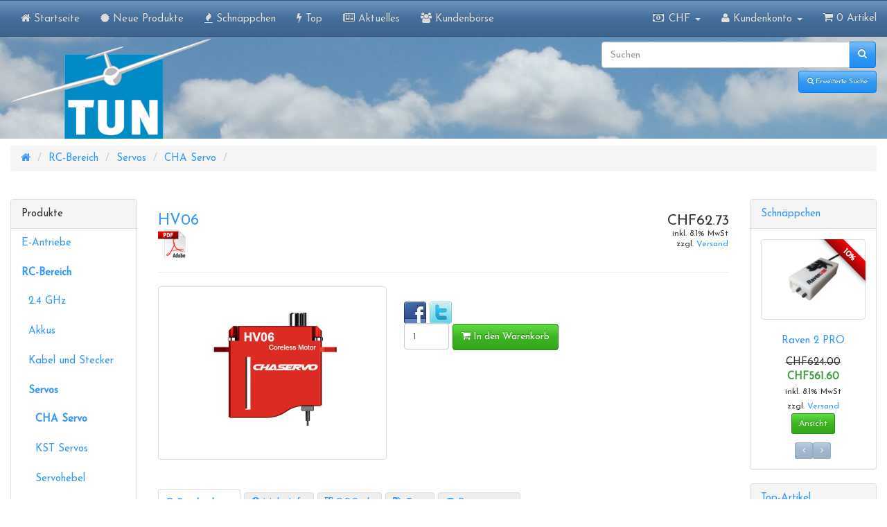

--- FILE ---
content_type: text/html; charset=UTF-8
request_url: https://tun.ch/hv06-p-10001256.html?WDWsid=qaa88ae81m597dr4cjg7974jjn
body_size: 11711
content:
<!DOCTYPE html>
<html dir="ltr" lang="de">
<head>
<meta charset="utf-8">
<meta http-equiv="X-UA-Compatible" content="IE=edge">
<meta name="viewport" content="width=device-width, initial-scale=1, shrink-to-fit=no">
<title>HV06 | TUN modellbau</title>
<base href="https://tun.ch/">
<link rel="alternate" href="https://tun.ch" hreflang="de">
<link href="https://fonts.googleapis.com/css?family=Josefin+Sans&amp;subset=latin-ext" rel="stylesheet">
<!-- font awesome -->
<link href="https://maxcdn.bootstrapcdn.com/font-awesome/4.6.3/css/font-awesome.min.css" rel="stylesheet" integrity="sha384-T8Gy5hrqNKT+hzMclPo118YTQO6cYprQmhrYwIiQ/3axmI1hQomh7Ud2hPOy8SP1" crossorigin="anonymous">
<!--[if lt IE 9]>
   <script src="ext/js/html5shiv.js"></script>
   <script src="ext/js/respond.min.js"></script>
   <script src="ext/js/excanvas.min.js"></script>
<![endif]-->
<script type="text/javascript" src="https://tun.ch/ext/jquery/jquery-3.3.1.min.js?WDWsid=qaa88ae81m597dr4cjg7974jjn"></script>
<script type="text/javascript" src="https://tun.ch/ext/jquery/ui/jquery-ui-1.12.1.min.js?WDWsid=qaa88ae81m597dr4cjg7974jjn"></script>
<link rel="stylesheet" type="text/css" href="https://tun.ch/ext/jquery/ui/redmond/jquery-ui.min.css?WDWsid=qaa88ae81m597dr4cjg7974jjn">

<script type="text/javascript" src="ext/elevateZoom/jquery.elevateZoom-3.0.8.min.js"></script>
<script type="text/javascript" src="ext/fancybox/jquery.fancybox.pack.js"></script>
<link href="ext/fancybox/jquery.fancybox.css" rel="stylesheet">

<script type="text/javascript" src="ext/jquery/superfish/js/jquery.hoverIntent.minified.js"></script>
<script type="text/javascript" src="ext/jquery/superfish/js/superfish.js"></script>
<link rel="stylesheet" media="screen" href="ext/jquery/superfish/css/wdw_superfish.css" />

<script type="text/javascript">
	jQuery(document).ready(function() {
		jQuery('ul.sf-menu').superfish( {
			animation: { height:'show' },
      delay: 500
    });
  });
</script>

<link href="ext/bootstrap/wdw/bootstrap.min.css" rel="stylesheet">

<script src="ext/easytabs/jquery.easytabs.min.js"></script>

<link rel="stylesheet" href="ext/easytabs/easytabs.css" />

<link rel="canonical" href="https://tun.ch/hv06-p-10001256.html" />

<meta name="description" content="H&ouml;chste Fertigungsqualit&auml;tSchnell, stellgenau und f&uuml;r 2S geschaffen.Kompakte Ma&szlig;e, kraftvolles Innenleben und herausragend leistungsstark &" />

<noscript><div class="no-script"><div class="no-script-inner"><p><strong>JavaScript seems to be disabled in your browser.</strong></p><p>You must have JavaScript enabled in your browser to utilize the functionality of this website. <a href=&quot;http://www.enable-javascript.com/&quot; target=&quot;_blank&quot; rel=&quot;nofollow&quot;>Click here for instructions on enabling javascript in your browser</a>.</div></div></noscript>
<style>.no-script { border: 1px solid #ddd; border-width: 0 0 1px; background: #ffff90; font: 14px verdana; line-height: 2; text-align: center; color: #2f2f2f; } .no-script .no-script-inner { margin: 0 auto; padding: 5px; } .no-script p { margin: 0; }</style>
<link rel="stylesheet" href="ext/colorbox/colorbox.css" />

<meta property="og:type" content="product" />
<meta property="og:title" content="HV06" />
<meta property="og:site_name" content="TUN modellbau" />
<meta property="og:description" content="H&amp;ouml;chste Fertigungsqualit&amp;auml;t Schnell, stellgenau und f&amp;uuml;r 2S geschaffen. Kompakte Ma&amp;szlig;e, kraftvolles Innenleben und herausragend leistungsstark &amp;ndash; die HV-Serie ist auf maximal..." />
<meta property="og:image" content="https://tun.ch//images/products/prod10001256/Servo_HV06_Top-1.png" />
<meta property="product:price:amount" content="62.73" />
<meta property="product:price:currency" content="CHF" />
<meta property="og:url" content="https://tun.ch/hv06-p-10001256.html" />
<meta property="product:availability" content="oos" />
	<link href="ext/bootstrap/layout.css" rel="stylesheet">
  <link href="ext/bootstrap/custom.css" rel="stylesheet">
</head>
<body>
	<nav class="navbar navbar-inverse navbar-no-corners navbar-fixed-top navbar-custom" role="navigation">
  <div class="container-fluid">
    <div class="navbar-header" style="list-style: none;">
<button type="button" class="navbar-toggle" data-toggle="collapse" data-target="#bs-navbar-collapse-core-nav">
  <span class="sr-only">Toggle Navigation</span>  <span class="icon-bar"></span><span class="icon-bar"></span><span class="icon-bar"></span></button></div>
      
    <div class="collapse navbar-collapse" id="bs-navbar-collapse-core-nav">
      <ul class="nav navbar-nav">
<li><a href="https://tun.ch/index.php?WDWsid=qaa88ae81m597dr4cjg7974jjn"><i class="fa fa-home"></i><span class="hidden-sm"> Startseite</span></a></li>
<li><a href="https://tun.ch/products_new.php?WDWsid=qaa88ae81m597dr4cjg7974jjn"><i class="fa fa-certificate"></i><span class="hidden-sm">  Neue Produkte</span></a></li>
<li><a href="https://tun.ch/specials.php?WDWsid=qaa88ae81m597dr4cjg7974jjn"><i class="fa fa-fire"></i><span class="hidden-sm"> Schnäppchen</span></a></li>
<li><a href="https://tun.ch/featured.php?WDWsid=qaa88ae81m597dr4cjg7974jjn"><i class="fa fa-bolt"></i><span class="hidden-sm">  Top</span></a></li>
<li><a href="https://tun.ch/topics_new.php?WDWsid=qaa88ae81m597dr4cjg7974jjn"><i class="fa fa-newspaper-o"></i><span class="hidden-sm">  Aktuelles</span></a></li>
<li><a href="https://tun.ch/market.php?WDWsid=qaa88ae81m597dr4cjg7974jjn"><i class="fa fa-users"></i><span class="hidden-sm">  Kundenbörse</span></a></li></ul>
<ul class="nav navbar-nav navbar-right">
<li class="dropdown"> 
  <a class="dropdown-toggle" data-toggle="dropdown" href="#">
  <span class="fa fa-fw fa-money"></span> CHF <span class="caret"></span>  </a>
      <ul class="dropdown-menu">
      <li><a href="https://tun.ch/hv06-p-10001256.html?currency=EUR&amp;WDWsid=qaa88ae81m597dr4cjg7974jjn">Euro</a></li><li><a href="https://tun.ch/hv06-p-10001256.html?currency=CHF&amp;WDWsid=qaa88ae81m597dr4cjg7974jjn">Schweizer Franken</a></li>    </ul>
    </li>         
<li class="dropdown"> 
  <a class="dropdown-toggle" data-toggle="dropdown" href="#"><i class="fa fa-user"></i><span class="hidden-sm"> Kundenkonto</span> <span class="caret"></span></a>
  <ul class="dropdown-menu">
    <li><a href="https://tun.ch/login.php?WDWsid=qaa88ae81m597dr4cjg7974jjn"><i class="fa fa-sign-in"></i> Anmelden</a></li><li><a href="https://tun.ch/create_account.php?WDWsid=qaa88ae81m597dr4cjg7974jjn"><i class="fa fa-pencil"></i> Registrieren</a></li>    <li class="divider"></li>
    <li><a href="https://tun.ch/account.php?WDWsid=qaa88ae81m597dr4cjg7974jjn">Mein Kundenkonto</a></li>
    <li><a href="https://tun.ch/account_history.php?WDWsid=qaa88ae81m597dr4cjg7974jjn">Meine Bestellungen</a></li>    
    <li><a href="https://tun.ch/address_book.php?WDWsid=qaa88ae81m597dr4cjg7974jjn">Mein Adressenbuch</a></li>
    <li><a href="https://tun.ch/account_password.php?WDWsid=qaa88ae81m597dr4cjg7974jjn">Mein Passwort</a></li>
        	<li><a href="https://tun.ch/market_edit.php?WDWsid=qaa88ae81m597dr4cjg7974jjn">Meine Kundenbörse Inserate</a></li>
      </ul>
</li>
<li><p class="navbar-text"><i class="fa fa-shopping-cart"></i> 0 Artikel</p></li></ul>
    </div>
  </div>
</nav>
<style scoped>body { padding-top: 50px; }</style>  <div id="bodyWrapper" class="container-fluid">
    <div class="row">

      <div class="modular-header">
	<div class="wdw_header_image">
  	<div id="storeLogo" class="col-sm-3 storeLogo">
  <a href="https://tun.ch/index.php?WDWsid=qaa88ae81m597dr4cjg7974jjn"><img src="images/TUN-Logo-Frei-3.gif" alt="TUN modellbau" title="TUN modellbau" width="707" height="354" class="img-responsive" /></a></div>


<div id="fb-root"></div>
<script>(function(d, s, id) {
  var js, fjs = d.getElementsByTagName(s)[0];
  if (d.getElementById(id)) return;
  js = d.createElement(s); js.id = id;
  js.src = "//connect.facebook.net/de_DE/sdk.js#xfbml=1&version=v2.8";
  fjs.parentNode.insertBefore(js, fjs);
}(document, 'script', 'facebook-jssdk'));</script>

<div class="col-sm-5 wdw_facebook">
  <div class="fb-like" data-href="https://www.facebook.com//groups/815512771818818/" data-layout="standard" data-action="recommend" data-size="large" data-show-faces="true" data-colorscheme="light" data-share="true"></div></div>

<div class="col-sm-4 search">
  <div class="searchbox-margin"><form name="quick_find" action="https://tun.ch/advanced_search_result.php" method="get" class="form-horizontal">  <div class="input-group"><input type="search" name="keywords" required placeholder="Suchen" class="form-control" /><span class="input-group-btn"><button type="submit" class="btn btn-info"><i class="fa fa-search"></i></button></span>  </div><input type="hidden" name="WDWsid" value="qaa88ae81m597dr4cjg7974jjn" /></form><div style="margin-top: 4px; text-align: right;"><a id="btn1" href="https://tun.ch/advanced_search.php?WDWsid=qaa88ae81m597dr4cjg7974jjn" class="btn btn-info wdw_small_font"> <span class="fa fa-search"></span> Erweiterte Suche</a></div></div></div>


<div class="col-sm-12 breadcrumbs">
  <ol  itemscope itemtype="http://schema.org/BreadcrumbList" class="breadcrumb"><li itemprop="itemListElement" itemscope itemtype="http://schema.org/ListItem"><a href="https://tun.ch" itemprop="item"><span itemprop="name" class="wdw_breadcrumb"><i class="fa fa-home"><span class="sr-only">Startseite</span></i></span></a><meta itemprop="position" content="1" /></li>
<li itemprop="itemListElement" itemscope itemtype="http://schema.org/ListItem"><a href="https://tun.ch/bereich-c-99.html?WDWsid=qaa88ae81m597dr4cjg7974jjn" itemprop="item"><span itemprop="name" class="wdw_breadcrumb">RC-Bereich</span></a><meta itemprop="position" content="2" /></li>
<li itemprop="itemListElement" itemscope itemtype="http://schema.org/ListItem"><a href="https://tun.ch/bereich-servos-c-99_57.html?WDWsid=qaa88ae81m597dr4cjg7974jjn" itemprop="item"><span itemprop="name" class="wdw_breadcrumb">Servos</span></a><meta itemprop="position" content="3" /></li>
<li itemprop="itemListElement" itemscope itemtype="http://schema.org/ListItem"><a href="https://tun.ch/servos-cha-servo-c-99_57_242.html?WDWsid=qaa88ae81m597dr4cjg7974jjn" itemprop="item"><span itemprop="name" class="wdw_breadcrumb">CHA Servo</span></a><meta itemprop="position" content="4" /></li>
<li itemprop="itemListElement" itemscope itemtype="http://schema.org/ListItem"><a href="https://tun.ch/hv06-p-10001256.html?WDWsid=qaa88ae81m597dr4cjg7974jjn" itemprop="item"><span itemprop="name" class="wdw_breadcrumb"></span></a><meta itemprop="position" content="5" /></li>
</ol></div>

  	<div class="clearfix"></div>
  </div>
</div>
<div class="body-sans-header clearfix">

      <div id="bodyContent" class="col-md-8 col-md-push-2">      	     
      
<script>
function textCounter(field,counter,maxlimit,linecounter) {
  // text width//
  var fieldWidth =  parseInt(field.offsetWidth);
  var charcnt = field.value.length;
  var percentage = parseInt(100 - (( maxlimit - charcnt) * 100)/maxlimit) ;
  if (linecounter) {
    document.getElementById(counter).style.width =  parseInt((fieldWidth*percentage)/100)+"px";
    document.getElementById(linecounter).style.width = parseInt(fieldWidth)+"px";
    document.getElementById(counter).innerHTML="<nobr>Max: "+percentage+"% - ("+charcnt+"/"+maxlimit+")</nobr>";
  } else {
    // trim the extra text
    if (charcnt > maxlimit) {
      field.value = field.value.substring(0, maxlimit);
    } else {
      // progress bar percentage
      document.getElementById(counter).style.width = parseInt((fieldWidth*percentage)/100)+"px";
      document.getElementById(counter).innerHTML="<nobr>Max: "+percentage+"% - ("+charcnt+"/"+maxlimit+")</nobr>";

    }  
  }
}
/*
document.getElementById("test").onclick = function () {
	if (CheckBoxCount()) { 
		document.forms[0].submit();
  };
};

function CheckBoxCount() {
	var inputList = document.getElementsByTagName("input");
	var numChecked = 0;
	for (var i = 0; i < inputList.length; i++) {
  if (inputList[i].type == "checkbox" && inputList[i].checked) {
  	numChecked = numChecked + 1;
  }
}

if (numChecked < 1) {
	alert("Minimum 1 !"); return false;
	} else if (numChecked > 2) {
		alert("Maximum 2 !"); return false;
  }
	alert("selected count: " + numChecked);
	
	return true;

}
*/
</script>

<form name="cart_quantity" action="https://tun.ch/hv06-p-10001256.html?action=add_product&amp;WDWsid=qaa88ae81m597dr4cjg7974jjn" method="post" class="form-horizontal" role="form" enctype="multipart/form-data">
<div itemscope itemtype="http://schema.org/Product">

<div class="page-header">
  <div class="row">  
    <h1 class="col-sm-8"><a href="https://tun.ch/hv06-p-10001256.html?WDWsid=qaa88ae81m597dr4cjg7974jjn" itemprop="url"><span itemprop="name">HV06</span></a><br /><a target="_blank" href="https://tun.ch/pdf_datasheet.php?products_id=10001256&amp;language=german&amp;WDWsid=qaa88ae81m597dr4cjg7974jjn" alt="HV06, diese Seite als PDF Dokument herunterladen." title="HV06, diese Seite als PDF Dokument herunterladen."><img src="images/icons/pdf.png" alt="HV06, diese Seite als PDF Dokument herunterladen." title="HV06, diese Seite als PDF Dokument herunterladen." width="40" height="42" class="img-responsive" style="float: left; margin-right: 10px;" /></a></h1>
    <h2 class="col-sm-4 text-right-not-xs" itemprop="offers" itemscope itemtype="http://schema.org/Offer"><span itemprop="price" content="62.73"> CHF62.73 <br /><div class="wdw_vat_text">inkl. 8.1% MwSt</div><div class="wdw_shipping_text">zzgl. <a href="wdw_shipping.php/de">Versand</a></div></span><link itemprop="availability" href="http://schema.org/InStock" /><meta itemprop="priceCurrency" content="CHF" /></h2>
  </div>
</div>


<div class="contentContainer">
  <div class="contentText">
    <div class="pull-left" style="padding: 0px 10px 10px 0px;">
    	<div id="gallery_01">    		
    			<a href="#" data-image="/images/product_thumbnails/prod10001256/Servo_HV06_Top-1.png" data-zoom-image="/images/products/prod10001256/Servo_HV06_Top-1.png" title="HV06">
							<div class="wdw_carousel-inner">
   							<span class="thumbnail">
   								<img src="/images/product_thumbnails/prod10001256/Servo_HV06_Top-1.png" alt="" width="320" height="240" class="img-responsive" data-zoom-image="/images/products/prod10001256/Servo_HV06_Top-1.png" title="HV06" id="zoom_01" />   							</span>
							</div>
   	  		</a>
   	  </div>
    </div> 
<script>
	//initiate the plugin and pass the id of the div containing gallery images
	$("#zoom_01").elevateZoom({gallery:'gallery_01', zoomWindowPosition: 1, zoomWindowOffetx: 10, zoomWindowOffety: -2, cursor: 'pointer', galleryActiveClass: 'active', imageCrossfade: true, scrollZoom: true, easing: true, zoomType: "window", cursor: "crosshair", responsive: "true", loadingIcon: 'false'});

	//pass the images to Fancybox
	$("#zoom_01").bind("click", function(e) {  
  	var ez =   $('#zoom_01').data('elevateZoom');	
		$.fancybox(ez.getGalleryList());
  	return false;
	});
</script>
			<div class="col-sm-6">

			</div>

<div class="col-sm-6">
	<br /><span style="vertical-align: top;"><a href="http://www.facebook.com/share.php?u=https%3A%2F%2Ftun.ch%2Fhv06-p-10001256.html" target="_blank"><img src="images/social_bookmarks/facebook.png" border="0" title="Empfehlen über Facebook" alt="Empfehlen über Facebook" /></a></span> <span style="vertical-align: top;"><a href="http://twitter.com/home?status=https%3A%2F%2Ftun.ch%2Fhv06-p-10001256.html" target="_blank"><img src="images/social_bookmarks/twitter.png" border="0" title="Empfehlen über Twitter" alt="Empfehlen über Twitter" /></a></span> <div class="g-plus" data-action="share" data-href="https://tun.ch/hv06-p-10001256.html" data-annotation="bubble" data-height="36" data-align="left"></div><script>
  if ( typeof window.___gcfg == "undefined" ) {
    window.___gcfg = { };
  }

  if ( typeof window.___gcfg.lang == "undefined" ) {
    window.___gcfg.lang = "de";
  }

  (function() {
    var po = document.createElement('script'); po.type = 'text/javascript'; po.async = true;
    po.src = 'https://apis.google.com/js/plusone.js';
    var s = document.getElementsByTagName('script')[0]; s.parentNode.insertBefore(po, s);
  })();
</script>	<div class="buttonSet">
		<input type="hidden" name="products_id" value="10001256" /><input type="number" name="cart_quantity" value="1" style="width: 65px; margin-top: -5px;" min="1" class="form-control" /> <button  type="submit"  class="btn btn-success"> <span class="fa fa-shopping-cart"></span> In den Warenkorb</button>	</div>
		</div>
<div class="col-sm-12">
</div>
    <div class="clearfix"></div>
  </div>

	<div class="row">
    <div class="clearfix"></div>
<div style="margin-bottom: 10px"></div>
<div class="col-sm-12">
	<div id="tab-container" class="tab-container">
  <ul class='etabs'>
    <li class='tab'><a href="#tabs1"><span class="fa fa-info-circle"></span> Beschreibung</a></li>
    <li class='tab'><a href="#tabs2"><span class="fa fa-info-circle"></span> Mehr Info</a></li>
        <li class='tab'><a href="#tabs4"><span class="fa fa-qrcode"></span> QRCode</a></li>
    <li class='tab'><a href="#tabs5"><span class="fa fa-tags"></span> Tags</a></li>
        	<li class='tab'><a href="#tabs6"><span class="fa fa-commenting"></span> Bewertungen</a></li>
      </ul>
  <div id="tabs1" class="easy-tabs">
  	<div itemprop="description">
  		<div class="elementor-element elementor-element-662dead elementor-widget elementor-widget-heading" data-element_type="widget" data-id="662dead" data-widget_type="heading.default">
<div class="elementor-widget-container">
<h2 class="elementor-heading-title elementor-size-default">H&ouml;chste Fertigungsqualit&auml;t</h2>
</div>
</div>

<div class="elementor-element elementor-element-0a236c9 elementor-widget elementor-widget-text-editor" data-element_type="widget" data-id="0a236c9" data-widget_type="text-editor.default">
<div class="elementor-widget-container">
<h3>Schnell, stellgenau und f&uuml;r 2S geschaffen.</h3>
</div>
</div>

<section class="elementor-section elementor-inner-section elementor-element elementor-element-aa27be9 elementor-section-boxed elementor-section-height-default elementor-section-height-default" data-element_type="section" data-id="aa27be9">
<div class="elementor-container elementor-column-gap-default">
<div class="elementor-column elementor-col-33 elementor-inner-column elementor-element elementor-element-df52ea7" data-element_type="column" data-id="df52ea7">
<div class="elementor-widget-wrap elementor-element-populated">
<div class="elementor-element elementor-element-429a8f2 elementor-widget elementor-widget-text-editor" data-element_type="widget" data-id="429a8f2" data-widget_type="text-editor.default">
<div class="elementor-widget-container">
<p>Kompakte Ma&szlig;e, kraftvolles Innenleben und herausragend leistungsstark &ndash; die HV-Serie ist auf maximale Performance ausgelegt.Ob Wettbewerb, Training oder bei der entspannten Feierabend-Platzrunde, auf die Komponenten muss Verlass sein. Dieses kompakte Hochleistungs-Servo ist nicht nur au&szlig;ergew&ouml;hnlich stark, es liefert auch ein H&ouml;chstma&szlig; an Stellgenauigkeit und Schnelligkeit. Dank der kompakten Bauart bei nur 6mm Tiefe l&auml;sst sich unser HV-Champion auch in den d&uuml;nnsten Tragfl&auml;chen sicher verwenden und einbauen.</p>
</div>
</div>
</div>
</div>
</div>
</section>

<div class="elementor-column elementor-col-50 elementor-inner-column elementor-element elementor-element-0471f15" data-element_type="column" data-id="0471f15">
<div class="elementor-widget-wrap elementor-element-populated">
<div class="elementor-element elementor-element-dd634e8 elementor-icon-list--layout-traditional elementor-list-item-link-full_width elementor-widget elementor-widget-icon-list" data-element_type="widget" data-id="dd634e8" data-widget_type="icon-list.default">
<div class="elementor-widget-container">
<ul class="elementor-icon-list-items">
	<li class="elementor-icon-list-item"><span class="elementor-icon-list-text">Extrem d&uuml;nn, 6mm St&auml;rke</span></li>
	<li class="elementor-icon-list-item"><span class="elementor-icon-list-text">Extrem leicht, nur 6.1g </span></li>
	<li class="elementor-icon-list-item"><span class="elementor-icon-list-text">Extrem schnell und stellgenau</span></li>
	<li class="elementor-icon-list-item"><span class="elementor-icon-list-text">H&ouml;chste Fertigungsqualit&auml;t</span></li>
	<li class="elementor-icon-list-item"><span class="elementor-icon-list-text">F&uuml;r 2S und 8,4 V entwickelt worden</span></li>
	<li class="elementor-icon-list-item"><span class="elementor-icon-list-text">in drei Ausf&uuml;hrungen erh&auml;ltlich</span></li>
	<li class="elementor-icon-list-item"><span class="elementor-icon-list-text">Hochwertige Anschlusskabel</span></li>
	<li class="elementor-icon-list-item"><span class="elementor-icon-list-text">Metallgetriebe</span></li>
	<li class="elementor-icon-list-item"><span class="elementor-icon-list-text">Bestens f&uuml;r QR in d&uuml;nnsten Tragfl&auml;chen nutzbar</span></li>
</ul>
</div>
</div>
</div>
</div><br /><br />Lieferzeit: <br />Die Lieferzeit gilt für Lieferungen innerhalb der Schweiz. Lieferzeiten für andere Länder und Informationen zur Berechnung des Liefertermins siehe <a href="wdw_shipping.php/de">hier</a>.		</div>
  </div>
  <div id="tabs2" class="easy-tabs">
    Gewicht: 0.05 kg<br />  </div>
    <div id="tabs4" class="easy-tabs">
    <img src="images/barcodes/10001256.png" /><br />Produkt Link  </div>
  	<div id="tabs5" class="easy-tabs">
    	<span class="fa fa-tags"></span>HV06 <span class="fa fa-tags"></span> <span class="fa fa-tags"></span>CHA Servo HV06  	</div>
    	<div id="tabs6" class="easy-tabs">
  		<br /><div class="buttonSet row"><div class="col-xs-6"><a id="btn3" href="https://tun.ch/hv06-pr-10001256.html?WDWsid=qaa88ae81m597dr4cjg7974jjn" class="btn btn-default"> <span class="fa fa-commenting"></span> Bewertungen</a></div></div>  	  
  	</div>
  </div>
<br />

</div>

<script type="text/javascript">
	jQuery(document).ready(function(){
		$("#tab-container").easytabs({
			
		});
  });
</script>
  
  </div>

  <div class="row">
      </div>
		</div>
	</div>
</form>

      </div> <!-- bodyContent //-->


      <div id="columnLeft" class="col-md-2  col-md-pull-8">
        <div class="panel panel-default">
  <div class="panel-heading">Produkte</div>
  <ul class="nav nav-pills nav-stacked"><li><a href="https://tun.ch/antriebe-c-29.html?WDWsid=qaa88ae81m597dr4cjg7974jjn">E-Antriebe</a></li><li><a href="https://tun.ch/bereich-c-99.html?WDWsid=qaa88ae81m597dr4cjg7974jjn"><strong>RC-Bereich</strong></a><ul class="nav nav-pills nav-stacked"><li><a href="https://tun.ch/bereich-ghz-c-99_100.html?WDWsid=qaa88ae81m597dr4cjg7974jjn">&nbsp;&nbsp;2.4 GHz</a></li><li><a href="https://tun.ch/bereich-akkus-c-99_128.html?WDWsid=qaa88ae81m597dr4cjg7974jjn">&nbsp;&nbsp;Akkus</a></li><li><a href="https://tun.ch/bereich-kabel-und-stecker-c-99_133.html?WDWsid=qaa88ae81m597dr4cjg7974jjn">&nbsp;&nbsp;Kabel und Stecker</a></li><li><a href="https://tun.ch/bereich-servos-c-99_57.html?WDWsid=qaa88ae81m597dr4cjg7974jjn">&nbsp;&nbsp;<strong>Servos</strong></a><ul class="nav nav-pills nav-stacked"><li><a href="https://tun.ch/servos-cha-servo-c-99_57_242.html?WDWsid=qaa88ae81m597dr4cjg7974jjn">&nbsp;&nbsp;&nbsp;&nbsp;<strong>CHA Servo</strong></a></li><li><a href="https://tun.ch/servos-kst-servos-c-99_57_202.html?WDWsid=qaa88ae81m597dr4cjg7974jjn">&nbsp;&nbsp;&nbsp;&nbsp;KST Servos</a></li><li><a href="https://tun.ch/servos-servohebel-c-99_57_178.html?WDWsid=qaa88ae81m597dr4cjg7974jjn">&nbsp;&nbsp;&nbsp;&nbsp;Servohebel</a></li><li><a href="https://tun.ch/servos-servorahmen-c-99_57_65.html?WDWsid=qaa88ae81m597dr4cjg7974jjn">&nbsp;&nbsp;&nbsp;&nbsp;Servorahmen</a></li><li><a href="https://tun.ch/servos-servosets-c-99_57_85.html?WDWsid=qaa88ae81m597dr4cjg7974jjn">&nbsp;&nbsp;&nbsp;&nbsp;Servoset`s</a></li><li><a href="https://tun.ch/servos-spezial-servos-c-99_57_86.html?WDWsid=qaa88ae81m597dr4cjg7974jjn">&nbsp;&nbsp;&nbsp;&nbsp;Spezial Servos</a></li></ul></li></ul></li><li><a href="https://tun.ch/modelle-c-1.html?WDWsid=qaa88ae81m597dr4cjg7974jjn">Modelle</a></li><li><a href="https://tun.ch/zubehoer-c-2.html?WDWsid=qaa88ae81m597dr4cjg7974jjn">Zubehör</a></li></ul></div>

<div class="panel panel-default">
  <div class="panel-heading">Events</div>
  <ul class="nav nav-pills nav-stacked"><li><a href="https://tun.ch/events.php?ePath=1&amp;eID=49&amp;WDWsid=qaa88ae81m597dr4cjg7974jjn">Schlepplager Schmerlat 19. - 25. 7. 2026</a></li></ul></div>

<div class="panel panel-default">
  <div class="panel-heading">Themen</div>
  <ul class="nav nav-pills nav-stacked"><li><a href="https://tun.ch/topics.php?tPath=2&amp;WDWsid=qaa88ae81m597dr4cjg7974jjn">Model Flying Ranch</a></li></ul></div>

<div class="panel panel-default">
   <div class="panel-heading"><a class="wdw_scroller" href="https://tun.ch/products_new.php?WDWsid=qaa88ae81m597dr4cjg7974jjn">Neue Produkte</a></div>
    <div class="panel-body">
     <div id="npCarousel" class="carousel slide carousel-fade"><div class="carousel-inner"><div class="active item"><div class="text-center"><span class="thumbnail"><a href="https://tun.ch/para-segler-set-3300mm-p-10001363.html?WDWsid=qaa88ae81m597dr4cjg7974jjn"><img src="/images/product_thumbnails/prod10001363/IMG-20251102-WA0001.jpg" alt="Para-RC Segler Set 3300mm" title="Para-RC Segler Set 3300mm" width="320" height="240" class="img-responsive" /></a></span></div><p class="text-center"><a href="https://tun.ch/para-segler-set-3300mm-p-10001363.html?WDWsid=qaa88ae81m597dr4cjg7974jjn">Para-RC Segler Set 3300mm</a></p><div class="text-center"><span itemprop="price" content="CHF750.00 "> CHF750.00 <br /><span class="wdw_vat_text">inkl. 8.1% MwSt</span><br /><span class="wdw_shipping_text">zzgl. <a href="wdw_shipping.php/de">Versand</a></span></span></div><p class="text-center"><a href="https://tun.ch/para-segler-set-3300mm-p-10001363.html?WDWsid=qaa88ae81m597dr4cjg7974jjn" class="btn btn-success btn-sm" role="button">Ansicht</a></p></div><div class="item"><div class="text-center"><span class="thumbnail"><a href="https://tun.ch/edge-p-10001362.html?WDWsid=qaa88ae81m597dr4cjg7974jjn"><img src="/images/product_thumbnails/prod10001362/Edge.png" alt="EDGE" title="EDGE" width="320" height="240" class="img-responsive" /></a></span></div><p class="text-center"><a href="https://tun.ch/edge-p-10001362.html?WDWsid=qaa88ae81m597dr4cjg7974jjn">EDGE</a></p><div class="text-center"><span itemprop="price" content="CHF64.50 "> CHF64.50 <br /><span class="wdw_vat_text">inkl. 8.1% MwSt</span><br /><span class="wdw_shipping_text">zzgl. <a href="wdw_shipping.php/de">Versand</a></span></span></div><p class="text-center"><a href="https://tun.ch/edge-p-10001362.html?WDWsid=qaa88ae81m597dr4cjg7974jjn" class="btn btn-success btn-sm" role="button">Ansicht</a></p></div><div class="item"><div class="text-center"><span class="thumbnail"><a href="https://tun.ch/redbull-sticker-set-p-10001361.html?WDWsid=qaa88ae81m597dr4cjg7974jjn"><img src="/images/product_thumbnails/prod10001361/IMG_20250927_103212_1.jpg" alt="RedBull Sticker Set" title="RedBull Sticker Set" width="320" height="240" class="img-responsive" /></a></span></div><p class="text-center"><a href="https://tun.ch/redbull-sticker-set-p-10001361.html?WDWsid=qaa88ae81m597dr4cjg7974jjn">RedBull Sticker Set</a></p><div class="text-center"><span itemprop="price" content="CHF99.50 "> CHF99.50 <br /><span class="wdw_vat_text">inkl. 8.1% MwSt</span><br /><span class="wdw_shipping_text">zzgl. <a href="wdw_shipping.php/de">Versand</a></span></span></div><p class="text-center"><a href="https://tun.ch/redbull-sticker-set-p-10001361.html?WDWsid=qaa88ae81m597dr4cjg7974jjn" class="btn btn-success btn-sm" role="button">Ansicht</a></p></div><div class="item"><div class="text-center"><span class="thumbnail"><a href="https://tun.ch/lackierung-p-10001360.html?WDWsid=qaa88ae81m597dr4cjg7974jjn"></a></span></div><p class="text-center"><a href="https://tun.ch/lackierung-p-10001360.html?WDWsid=qaa88ae81m597dr4cjg7974jjn">AC Lackierung</a></p><div class="text-center"><span itemprop="price" content="CHF190.00 "> CHF190.00 <br /><span class="wdw_vat_text">inkl. 8.1% MwSt</span><br /><span class="wdw_shipping_text">zzgl. <a href="wdw_shipping.php/de">Versand</a></span></span></div><p class="text-center"><a href="https://tun.ch/lackierung-p-10001360.html?WDWsid=qaa88ae81m597dr4cjg7974jjn" class="btn btn-success btn-sm" role="button">Ansicht</a></p></div><div class="item"><div class="text-center"><span class="thumbnail"><a href="https://tun.ch/transport-box-p-10001356.html?WDWsid=qaa88ae81m597dr4cjg7974jjn"></a></span></div><p class="text-center"><a href="https://tun.ch/transport-box-p-10001356.html?WDWsid=qaa88ae81m597dr4cjg7974jjn">Transport & Box</a></p><div class="text-center"><span itemprop="price" content="CHF0.00 "> CHF0.00 <br /><span class="wdw_vat_text">inkl. 8.1% MwSt</span><br /><span class="wdw_shipping_text">zzgl. <a href="wdw_shipping.php/de">Versand</a></span></span></div><p class="text-center"><a href="https://tun.ch/transport-box-p-10001356.html?WDWsid=qaa88ae81m597dr4cjg7974jjn" class="btn btn-success btn-sm" role="button">Ansicht</a></p></div><div class="item"><div class="text-center"><span class="thumbnail"><a href="https://tun.ch/126-passend-quintus-m126-p-10001355.html?WDWsid=qaa88ae81m597dr4cjg7974jjn"><img src="/images/product_thumbnails/prod10001355/IMG_20240718_155644_1.jpg" alt="JP M 1:2.6 passend zu Quintus M1:2.6" title="JP M 1:2.6 passend zu Quintus M1:2.6" width="320" height="240" class="img-responsive" /></a></span></div><p class="text-center"><a href="https://tun.ch/126-passend-quintus-m126-p-10001355.html?WDWsid=qaa88ae81m597dr4cjg7974jjn">JP M 1:2.6 passend zu Quintus M1:2.6</a></p><div class="text-center"><span itemprop="price" content="CHF410.00 "> CHF410.00 <br /><span class="wdw_vat_text">inkl. 8.1% MwSt</span><br /><span class="wdw_shipping_text">zzgl. <a href="wdw_shipping.php/de">Versand</a></span></span></div><p class="text-center"><a href="https://tun.ch/126-passend-quintus-m126-p-10001355.html?WDWsid=qaa88ae81m597dr4cjg7974jjn" class="btn btn-success btn-sm" role="button">Ansicht</a></p></div><div class="item"><div class="text-center"><span class="thumbnail"><a href="https://tun.ch/-p-10001354.html?WDWsid=qaa88ae81m597dr4cjg7974jjn"><img src="/images/product_thumbnails/prod10001354/Johnny 3.jpeg" alt="JP M 1:3" title="JP M 1:3" width="320" height="240" class="img-responsive" /></a></span></div><p class="text-center"><a href="https://tun.ch/-p-10001354.html?WDWsid=qaa88ae81m597dr4cjg7974jjn">JP M 1:3</a></p><p class="text-center"><a href="https://tun.ch/-p-10001354.html?WDWsid=qaa88ae81m597dr4cjg7974jjn" class="btn btn-success btn-sm" role="button">Auf Anfrage</a></p></div><div class="item"><div class="text-center"><span class="thumbnail"><a href="https://tun.ch/servoset-105m-p-10001351.html?WDWsid=qaa88ae81m597dr4cjg7974jjn"><img src="/images/product_thumbnails/prod10001351/IMAG0688.jpg" alt="Servoset 10.5m" title="Servoset 10.5m" width="320" height="240" class="img-responsive" /></a></span></div><p class="text-center"><a href="https://tun.ch/servoset-105m-p-10001351.html?WDWsid=qaa88ae81m597dr4cjg7974jjn">Servoset 10.5m</a></p><div class="text-center"><span itemprop="price" content="CHF1360.00 "> CHF1360.00 <br /><span class="wdw_vat_text">inkl. 8.1% MwSt</span><br /><span class="wdw_shipping_text">zzgl. <a href="wdw_shipping.php/de">Versand</a></span></span></div><p class="text-center"><a href="https://tun.ch/servoset-105m-p-10001351.html?WDWsid=qaa88ae81m597dr4cjg7974jjn" class="btn btn-success btn-sm" role="button">Ansicht</a></p></div><div class="item"><div class="text-center"><span class="thumbnail"><a href="https://tun.ch/geteilter-rumpf-p-10001350.html?WDWsid=qaa88ae81m597dr4cjg7974jjn"><img src="/images/product_thumbnails/prod10001350/Geteilter Rumpf.jpg" alt="Geteilter Rumpf" title="Geteilter Rumpf" width="320" height="240" class="img-responsive" /></a></span></div><p class="text-center"><a href="https://tun.ch/geteilter-rumpf-p-10001350.html?WDWsid=qaa88ae81m597dr4cjg7974jjn">Geteilter Rumpf</a></p><div class="text-center"><span itemprop="price" content="CHF289.00 "> CHF289.00 <br /><span class="wdw_vat_text">inkl. 8.1% MwSt</span><br /><span class="wdw_shipping_text">zzgl. <a href="wdw_shipping.php/de">Versand</a></span></span></div><p class="text-center"><a href="https://tun.ch/geteilter-rumpf-p-10001350.html?WDWsid=qaa88ae81m597dr4cjg7974jjn" class="btn btn-success btn-sm" role="button">Ansicht</a></p></div><div class="item"><div class="text-center"><span class="thumbnail"><a href="https://tun.ch/servoset-p-10001348.html?WDWsid=qaa88ae81m597dr4cjg7974jjn"><img src="/images/product_thumbnails/prod10001348/IMAG0688.jpg" alt="Servoset 9m" title="Servoset 9m" width="320" height="240" class="img-responsive" /></a></span></div><p class="text-center"><a href="https://tun.ch/servoset-p-10001348.html?WDWsid=qaa88ae81m597dr4cjg7974jjn">Servoset 9m</a></p><div class="text-center"><span itemprop="price" content="CHF1260.00 "> CHF1260.00 <br /><span class="wdw_vat_text">inkl. 8.1% MwSt</span><br /><span class="wdw_shipping_text">zzgl. <a href="wdw_shipping.php/de">Versand</a></span></span></div><p class="text-center"><a href="https://tun.ch/servoset-p-10001348.html?WDWsid=qaa88ae81m597dr4cjg7974jjn" class="btn btn-success btn-sm" role="button">Ansicht</a></p></div><div class="item"><div class="text-center"><span class="thumbnail"><a href="https://tun.ch/servoset-p-10001346.html?WDWsid=qaa88ae81m597dr4cjg7974jjn"><img src="/images/product_thumbnails/prod10001346/IMAG0688.jpg" alt="Servoset" title="Servoset" width="320" height="240" class="img-responsive" /></a></span></div><p class="text-center"><a href="https://tun.ch/servoset-p-10001346.html?WDWsid=qaa88ae81m597dr4cjg7974jjn">Servoset</a></p><div class="text-center"><span itemprop="price" content="CHF1110.00 "> CHF1110.00 <br /><span class="wdw_vat_text">inkl. 8.1% MwSt</span><br /><span class="wdw_shipping_text">zzgl. <a href="wdw_shipping.php/de">Versand</a></span></span></div><p class="text-center"><a href="https://tun.ch/servoset-p-10001346.html?WDWsid=qaa88ae81m597dr4cjg7974jjn" class="btn btn-success btn-sm" role="button">Ansicht</a></p></div><div class="item"><div class="text-center"><span class="thumbnail"><a href="https://tun.ch/heckfahrwerk-einziehbar-inkl-servo-p-10001345.html?WDWsid=qaa88ae81m597dr4cjg7974jjn"></a></span></div><p class="text-center"><a href="https://tun.ch/heckfahrwerk-einziehbar-inkl-servo-p-10001345.html?WDWsid=qaa88ae81m597dr4cjg7974jjn">Heckfahrwerk Einziehbar inkl. Servo</a></p><div class="text-center"><span itemprop="price" content="CHF155.00 "> CHF155.00 <br /><span class="wdw_vat_text">inkl. 8.1% MwSt</span><br /><span class="wdw_shipping_text">zzgl. <a href="wdw_shipping.php/de">Versand</a></span></span></div><p class="text-center"><a href="https://tun.ch/heckfahrwerk-einziehbar-inkl-servo-p-10001345.html?WDWsid=qaa88ae81m597dr4cjg7974jjn" class="btn btn-success btn-sm" role="button">Ansicht</a></p></div><div class="item"><div class="text-center"><span class="thumbnail"><a href="https://tun.ch/sichtcarbon-unterseite-p-10001344.html?WDWsid=qaa88ae81m597dr4cjg7974jjn"></a></span></div><p class="text-center"><a href="https://tun.ch/sichtcarbon-unterseite-p-10001344.html?WDWsid=qaa88ae81m597dr4cjg7974jjn">Sichtcarbon Unterseite</a></p><div class="text-center"><span itemprop="price" content="CHF110.00 "> CHF110.00 <br /><span class="wdw_vat_text">inkl. 8.1% MwSt</span><br /><span class="wdw_shipping_text">zzgl. <a href="wdw_shipping.php/de">Versand</a></span></span></div><p class="text-center"><a href="https://tun.ch/sichtcarbon-unterseite-p-10001344.html?WDWsid=qaa88ae81m597dr4cjg7974jjn" class="btn btn-success btn-sm" role="button">Ansicht</a></p></div><div class="item"><div class="text-center"><span class="thumbnail"><a href="https://tun.ch/lackierung-p-10001343.html?WDWsid=qaa88ae81m597dr4cjg7974jjn"></a></span></div><p class="text-center"><a href="https://tun.ch/lackierung-p-10001343.html?WDWsid=qaa88ae81m597dr4cjg7974jjn">AC Lackierung</a></p><div class="text-center"><span itemprop="price" content="CHF195.00 "> CHF195.00 <br /><span class="wdw_vat_text">inkl. 8.1% MwSt</span><br /><span class="wdw_shipping_text">zzgl. <a href="wdw_shipping.php/de">Versand</a></span></span></div><p class="text-center"><a href="https://tun.ch/lackierung-p-10001343.html?WDWsid=qaa88ae81m597dr4cjg7974jjn" class="btn btn-success btn-sm" role="button">Ansicht</a></p></div><div class="item"><div class="text-center"><span class="thumbnail"><a href="https://tun.ch/teiliger-rumpf-p-10001342.html?WDWsid=qaa88ae81m597dr4cjg7974jjn"></a></span></div><p class="text-center"><a href="https://tun.ch/teiliger-rumpf-p-10001342.html?WDWsid=qaa88ae81m597dr4cjg7974jjn">2-teiliger Rumpf</a></p><div class="text-center"><span itemprop="price" content="CHF285.00 "> CHF285.00 <br /><span class="wdw_vat_text">inkl. 8.1% MwSt</span><br /><span class="wdw_shipping_text">zzgl. <a href="wdw_shipping.php/de">Versand</a></span></span></div><p class="text-center"><a href="https://tun.ch/teiliger-rumpf-p-10001342.html?WDWsid=qaa88ae81m597dr4cjg7974jjn" class="btn btn-success btn-sm" role="button">Ansicht</a></p></div><div class="item"><div class="text-center"><span class="thumbnail"><a href="https://tun.ch/topfuel-lipo-20c-eco-6100mah-p-10001341.html?WDWsid=qaa88ae81m597dr4cjg7974jjn"><img src="/images/product_thumbnails/prod10001341/TF-ECO-X-6100-5S-MTAG.JPG" alt="TopFuel LiPo 20C-ECO-X 6100mAh 6S" title="TopFuel LiPo 20C-ECO-X 6100mAh 6S" width="320" height="240" class="img-responsive" /></a></span></div><p class="text-center"><a href="https://tun.ch/topfuel-lipo-20c-eco-6100mah-p-10001341.html?WDWsid=qaa88ae81m597dr4cjg7974jjn">TopFuel LiPo 20C-ECO-X 6100mAh 6S</a></p><div class="text-center"><span itemprop="price" content="CHF183.50 "> CHF183.50 <br /><span class="wdw_vat_text">inkl. 8.1% MwSt</span><br /><span class="wdw_shipping_text">zzgl. <a href="wdw_shipping.php/de">Versand</a></span></span></div><p class="text-center"><a href="https://tun.ch/topfuel-lipo-20c-eco-6100mah-p-10001341.html?WDWsid=qaa88ae81m597dr4cjg7974jjn" class="btn btn-success btn-sm" role="button">Ansicht</a></p></div><div class="item"><div class="text-center"><span class="thumbnail"><a href="https://tun.ch/topfuel-lipo-20c-eco-6100mah-p-10001340.html?WDWsid=qaa88ae81m597dr4cjg7974jjn"><img src="/images/product_thumbnails/prod10001340/TF-ECO-X-6100-7S-MTAG.JPG" alt="TopFuel LiPo 20C-ECO-X 6100mAh 7S" title="TopFuel LiPo 20C-ECO-X 6100mAh 7S" width="320" height="240" class="img-responsive" /></a></span></div><p class="text-center"><a href="https://tun.ch/topfuel-lipo-20c-eco-6100mah-p-10001340.html?WDWsid=qaa88ae81m597dr4cjg7974jjn">TopFuel LiPo 20C-ECO-X 6100mAh 7S</a></p><div class="text-center"><span itemprop="price" content="CHF193.50 "> CHF193.50 <br /><span class="wdw_vat_text">inkl. 8.1% MwSt</span><br /><span class="wdw_shipping_text">zzgl. <a href="wdw_shipping.php/de">Versand</a></span></span></div><p class="text-center"><a href="https://tun.ch/topfuel-lipo-20c-eco-6100mah-p-10001340.html?WDWsid=qaa88ae81m597dr4cjg7974jjn" class="btn btn-success btn-sm" role="button">Ansicht</a></p></div><div class="item"><div class="text-center"><span class="thumbnail"><a href="https://tun.ch/topfuel-lipo-20c-eco-6100mah-p-10001339.html?WDWsid=qaa88ae81m597dr4cjg7974jjn"><img src="/images/product_thumbnails/prod10001339/TF-ECO-X-6100-5S-MTAG.JPG" alt="TopFuel LiPo 20C-ECO-X 6100mAh 5S" title="TopFuel LiPo 20C-ECO-X 6100mAh 5S" width="320" height="240" class="img-responsive" /></a></span></div><p class="text-center"><a href="https://tun.ch/topfuel-lipo-20c-eco-6100mah-p-10001339.html?WDWsid=qaa88ae81m597dr4cjg7974jjn">TopFuel LiPo 20C-ECO-X 6100mAh 5S</a></p><div class="text-center"><span itemprop="price" content="CHF149.50 "> CHF149.50 <br /><span class="wdw_vat_text">inkl. 8.1% MwSt</span><br /><span class="wdw_shipping_text">zzgl. <a href="wdw_shipping.php/de">Versand</a></span></span></div><p class="text-center"><a href="https://tun.ch/topfuel-lipo-20c-eco-6100mah-p-10001339.html?WDWsid=qaa88ae81m597dr4cjg7974jjn" class="btn btn-success btn-sm" role="button">Ansicht</a></p></div></div><div class="hidden-xs hidden-sm hidden-md text-center nav-buttons" style="height: 25px; padding-top: 3px;"><a class="btn-sm btn-primary" href="#npCarousel" data-slide="next"><i class="icon-white fa fa-angle-left"></i></a><a class="btn-sm btn-primary" href="#npCarousel" data-slide="prev"><i class="icon-white fa fa-angle-right"></i></a></div><div class="hidden-lg swipe-arrows" style="width: 100%;"><a href="#npCarousel" data-slide="next"><i class="fa fa-angle-left pull-left" style="opacity: 0.3; font-size: 24px;" onmousedown="this.style.opacity='0.9'" onmouseup="this.style.opacity='0.3'"></i></a><a href="#npCarousel" data-slide="prev"><i class="fa fa-angle-right pull-right" style="opacity: 0.3; font-size: 24px;" onmousedown="this.style.opacity='0.9'" onmouseup="this.style.opacity='0.3'"></i></a></div></div><noscript><style> #npCarousel .content_vAlign { top: 0; -webkit-transform: translateY(0); -ms-transform: translateY(0); transform: translateY(0); } #npCarousel div.nav-buttons, #npCarousel div.swipe-arrows { display: none; } </style></noscript><script>

function set_npHeights(resize) {
  var resize = resize || false;
  var scroller = "#npCarousel"; // the scrolling container
  var scroller_height = 200px; // height of scroller set in admin or use default
  var maxHeight = 0;

  if (resize) {
    $(scroller+" div.item").height('auto'); // needed this for window resize
  }
  // get the biggest item height
  $(scroller+" div.item").each(function() {
    if ($(this).height() > maxHeight) {
      maxHeight = $(this).height();
    }
  });

  // if the biggest item height is greater than the admin setting height then set the new height of scroller to accomadate the biggest item
  if (maxHeight > scroller_height){
    scroller_height = maxHeight;
  }

  // set all items height the same, using either the biggest item height or the admin setting height, which ever is the greater
  $(scroller+" div.item").height(scroller_height+10);
  // set the "small device" swipe indicators near the bottom of scroll box
  if ($(scroller+" div.swipe-arrows").is(":visible")) {
    $(scroller+" div.swipe-arrows").css({"position": "absolute", "top": scroller_height-5+"px"});
  }
}

$(document).ready(function() {
  var scrolling_on = 1; // scrolling on or else averything is static
  var no_swiping = 1; // if scrolling is on, only nav buttons and auto scroll will operate, not swiping
  var jquery_mobile_active = 0; // if the jQuery Mobile Javascript header tag module is loaded and active then allow swiping to be enabled

  if (scrolling_on) {
    var scroller_pause = 5000; // pause time of scroller set in admin or use default
    $("#npCarousel.carousel").carousel({
      interval: scroller_pause
    });
    var no_auto_scroll = 0; // if scrolling is on, only scroll using swipe or nav buttons or else also auto scroll
    if (no_auto_scroll) {
      $("#npCarousel.carousel").carousel('pause');
    }
  }

  if (jquery_mobile_active) {
    if (!no_swiping) {
      $("#npCarousel").swiperight(function() {
        $(this).carousel('prev');
      });
      $("#npCarousel").swipeleft(function() {
        $(this).carousel('next');
      });
    }
  }

});

$(document).ready(function() {
  set_npHeights();
});

$(window).resize(function() { // corrects each item size when resizing window otherwise items will be too small or too large inside box
  set_npHeights(true);
});

</script>   </div>
</div>

<div class="panel panel-default">
  <div class="panel-heading"><a href="https://tun.ch/reviews.php?WDWsid=qaa88ae81m597dr4cjg7974jjn">Bewertungen</a></div>
  <div class="panel-body"><span class="fa fa-thumbs-up"></span> <a href="https://tun.ch/product_reviews_write.php?products_id=10001256&amp;WDWsid=qaa88ae81m597dr4cjg7974jjn">Bewertung zu diesem Produkt schreiben</a></div>
</div>

      </div>


      <div id="columnRight" class="col-md-2">
        <div class="panel panel-default">
   <div class="panel-heading"><a class="wdw_scroller" href="https://tun.ch/specials.php?WDWsid=qaa88ae81m597dr4cjg7974jjn">Schnäppchen</a></div>
    <div class="panel-body">
     <div id="spCarousel" class="carousel slide carousel-fade"><div class="carousel-inner"><div class="active item"><div class="text-center"><span class="thumbnail"><a href="https://tun.ch/raven-pro-p-10001257.html?WDWsid=qaa88ae81m597dr4cjg7974jjn"><img src="/images/product_thumbnails/prod10001257/Raven_2_PRO_Side_web_shop.png" alt="Raven 2 PRO" title="Raven 2 PRO" width="320" height="240" class="img-responsive" /><div class="ribbon_special_products_box_scroller red"><span>10%</span></div></a></span></div><p class="text-center"><a href="https://tun.ch/raven-pro-p-10001257.html?WDWsid=qaa88ae81m597dr4cjg7974jjn">Raven 2 PRO</a></p><div class="text-center"><del>CHF624.00 </del><br /><span class="productSpecialPrice" itemprop="price" content="CHF561.60 ">CHF561.60 </span><br /><span class="wdw_vat_text">inkl. 8.1% MwSt</span><br /><span class="wdw_shipping_text">zzgl. <a href="wdw_shipping.php/de">Versand</a></span></div><p class="text-center"><a href="https://tun.ch/raven-pro-p-10001257.html?WDWsid=qaa88ae81m597dr4cjg7974jjn" class="btn btn-success btn-sm" role="button">Ansicht</a></p></div><div class="item"><div class="text-center"><span class="thumbnail"><a href="https://tun.ch/raven-p-10001271.html?WDWsid=qaa88ae81m597dr4cjg7974jjn"><img src="/images/product_thumbnails/prod10001271/Raven_2_Side_web_shop.png" alt="Raven 2" title="Raven 2" width="320" height="240" class="img-responsive" /><div class="ribbon_special_products_box_scroller red"><span>10%</span></div></a></span></div><p class="text-center"><a href="https://tun.ch/raven-p-10001271.html?WDWsid=qaa88ae81m597dr4cjg7974jjn">Raven 2</a></p><div class="text-center"><del>CHF504.00 </del><br /><span class="productSpecialPrice" itemprop="price" content="CHF453.60 ">CHF453.60 </span><br /><span class="wdw_vat_text">inkl. 8.1% MwSt</span><br /><span class="wdw_shipping_text">zzgl. <a href="wdw_shipping.php/de">Versand</a></span></div><p class="text-center"><a href="https://tun.ch/raven-p-10001271.html?WDWsid=qaa88ae81m597dr4cjg7974jjn" class="btn btn-success btn-sm" role="button">Ansicht</a></p></div></div><div class="hidden-xs hidden-sm hidden-md text-center nav-buttons" style="height: 25px; padding-top: 3px;"><a class="btn-sm btn-primary" href="#spCarousel" data-slide="next"><i class="icon-white fa fa-angle-left"></i></a><a class="btn-sm btn-primary" href="#spCarousel" data-slide="prev"><i class="icon-white fa fa-angle-right"></i></a></div><div class="hidden-lg swipe-arrows" style="width: 100%;"><a href="#spCarousel" data-slide="next"><i class="fa fa-angle-left pull-left" style="opacity: 0.3; font-size: 24px;" onmousedown="this.style.opacity='0.9'" onmouseup="this.style.opacity='0.3'"></i></a><a href="#spCarousel" data-slide="prev"><i class="fa fa-angle-right pull-right" style="opacity: 0.3; font-size: 24px;" onmousedown="this.style.opacity='0.9'" onmouseup="this.style.opacity='0.3'"></i></a></div></div><noscript><style> #spCarousel .content_vAlign { top: 0; -webkit-transform: translateY(0); -ms-transform: translateY(0); transform: translateY(0); } #spCarousel div.nav-buttons, #spCarousel div.swipe-arrows { display: none; } </style></noscript><script>

function set_spHeights(resize) {
  var resize = resize || false;
  var scroller = "#spCarousel"; // the scrolling container
  var scroller_height = 200px; // height of scroller set in admin or use default
  var maxHeight = 0;

  if (resize) {
    $(scroller+" div.item").height('auto'); // needed this for window resize
  }
  // get the biggest item height
  $(scroller+" div.item").each(function() {
    if ($(this).height() > maxHeight) {
      maxHeight = $(this).height();
    }
  });

  // if the biggest item height is greater than the admin setting height then set the new height of scroller to accomadate the biggest item
  if (maxHeight > scroller_height){
    scroller_height = maxHeight;
  }

  // set all items height the same, using either the biggest item height or the admin setting height, which ever is the greater
  $(scroller+" div.item").height(scroller_height+10);
  // set the "small device" swipe indicators near the bottom of scroll box
  if ($(scroller+" div.swipe-arrows").is(":visible")) {
    $(scroller+" div.swipe-arrows").css({"position": "absolute", "top": scroller_height-5+"px"});
  }
}

$(document).ready(function() {
  var scrolling_on = 1; // scrolling on or else averything is static
  var no_swiping = 1; // if scrolling is on, only nav buttons and auto scroll will operate, not swiping
  var jquery_mobile_active = 0; // if the jQuery Mobile Javascript header tag module is loaded and active then allow swiping to be enabled

  if (scrolling_on) {
    var scroller_pause = 5000; // pause time of scroller set in admin or use default
    $("#spCarousel.carousel").carousel({
      interval: scroller_pause
    });
    /* $(".ribbon_special_products_box_scroller").hide(); */
    
    var no_auto_scroll = 0; // if scrolling is on, only scroll using swipe or nav buttons or else also auto scroll
    if (no_auto_scroll) {
      $("#spCarousel.carousel").carousel('pause');
    }
  }

  if (jquery_mobile_active) {
    if (!no_swiping) {
      $("#spCarousel").swiperight(function() {
        $(this).carousel('prev');
      });
      $("#spCarousel").swipeleft(function() {
        $(this).carousel('next');
      });
    }
  }

});

$(document).ready(function() {
  set_spHeights();
});

$(window).resize(function() { // corrects each item size when resizing window otherwise items will be too small or too large inside box
  set_spHeights(true);
});

</script>   </div>
</div>

<div class="panel panel-default">
   <div class="panel-heading"><a class="wdw_scroller" href="https://tun.ch/featured.php?WDWsid=qaa88ae81m597dr4cjg7974jjn">Top-Artikel</a></div>
    <div class="panel-body">
     <div id="fpCarousel" class="carousel slide carousel-fade"><div class="carousel-inner"><div class="active item"><div class="text-center"><span class="thumbnail"><a href="https://tun.ch/icharger-duo-ic4010d-10s-2kw-40a-p-10001000.html?WDWsid=qaa88ae81m597dr4cjg7974jjn"><img src="/images/product_thumbnails/prod10001000/00_z1.jpg" alt="iCharger Duo IC4010D, 10S, 2kW, 40A" title="iCharger Duo IC4010D, 10S, 2kW, 40A" width="320" height="240" class="img-responsive" /><div class="ribbon_featured_products_box_scroller green"><span>Top-Artikel</span></div></a></span></div><p class="text-center"><a href="https://tun.ch/icharger-duo-ic4010d-10s-2kw-40a-p-10001000.html?WDWsid=qaa88ae81m597dr4cjg7974jjn">iCharger Duo IC4010D, 10S, 2kW, 40A</a></p><div class="text-center"><span itemprop="price" content="CHF436.11 "> CHF436.11 <br /><span class="wdw_vat_text">inkl. 8.1% MwSt</span><br /><span class="wdw_shipping_text">zzgl. <a href="wdw_shipping.php/de">Versand</a></span></span></div><p class="text-center"><a href="https://tun.ch/icharger-duo-ic4010d-10s-2kw-40a-p-10001000.html?WDWsid=qaa88ae81m597dr4cjg7974jjn" class="btn btn-success btn-sm" role="button">Ansicht</a></p></div><div class="item"><div class="text-center"><span class="thumbnail"><a href="https://tun.ch/x10-p-10000902.html?WDWsid=qaa88ae81m597dr4cjg7974jjn"><img src="/images/product_thumbnails/prod10000902/X10.jpg" alt="X10 MG HV" title="X10 MG HV" width="320" height="240" class="img-responsive" /><div class="ribbon_featured_products_box_scroller green"><span>Top-Artikel</span></div></a></span></div><p class="text-center"><a href="https://tun.ch/x10-p-10000902.html?WDWsid=qaa88ae81m597dr4cjg7974jjn">X10 MG HV</a></p><div class="text-center"><span itemprop="price" content="CHF47.90 "> CHF47.90 <br /><span class="wdw_vat_text">inkl. 8.1% MwSt</span><br /><span class="wdw_shipping_text">zzgl. <a href="wdw_shipping.php/de">Versand</a></span></span></div><p class="text-center"><a href="https://tun.ch/x10-p-10000902.html?WDWsid=qaa88ae81m597dr4cjg7974jjn" class="btn btn-success btn-sm" role="button">Ansicht</a></p></div><div class="item"><div class="text-center"><span class="thumbnail"><a href="https://tun.ch/fahrwerksscharniere-aus-edelstahl-gelasert-p-10000826.html?WDWsid=qaa88ae81m597dr4cjg7974jjn"><img src="/images/product_thumbnails/prod10000826/Schambeck-Fahrwerksscharniere_21-448x347.jpg" alt="Fahrwerksscharniere aus Edelstahl, gelasert" title="Fahrwerksscharniere aus Edelstahl, gelasert" width="320" height="240" class="img-responsive" /><div class="ribbon_featured_products_box_scroller green"><span>Top-Artikel</span></div></a></span></div><p class="text-center"><a href="https://tun.ch/fahrwerksscharniere-aus-edelstahl-gelasert-p-10000826.html?WDWsid=qaa88ae81m597dr4cjg7974jjn">Fahrwerksscharniere aus Edelstahl, gelasert</a></p><div class="text-center"><span itemprop="price" content="CHF19.80 "> CHF19.80 <br /><span class="wdw_vat_text">inkl. 8.1% MwSt</span><br /><span class="wdw_shipping_text">zzgl. <a href="wdw_shipping.php/de">Versand</a></span></span></div><p class="text-center"><a href="https://tun.ch/fahrwerksscharniere-aus-edelstahl-gelasert-p-10000826.html?WDWsid=qaa88ae81m597dr4cjg7974jjn" class="btn btn-success btn-sm" role="button">Ansicht</a></p></div><div class="item"><div class="text-center"><span class="thumbnail"><a href="https://tun.ch/quintus-voll-gfkcfk-766m-m13-p-10000791.html?WDWsid=qaa88ae81m597dr4cjg7974jjn"><img src="/images/product_thumbnails/prod10000791/Quintus-4.jpg" alt="Quintus voll GFK/CFK 7.66m  M1:3" title="Quintus voll GFK/CFK 7.66m  M1:3" width="320" height="240" class="img-responsive" /><div class="ribbon_featured_products_box_scroller green"><span>Top-Artikel</span></div></a></span></div><p class="text-center"><a href="https://tun.ch/quintus-voll-gfkcfk-766m-m13-p-10000791.html?WDWsid=qaa88ae81m597dr4cjg7974jjn">Quintus voll GFK/CFK 7.66m  M1:3</a></p><div class="text-center"><span itemprop="price" content="CHF5770.00 "> CHF5770.00 <br /><span class="wdw_vat_text">inkl. 8.1% MwSt</span><br /><span class="wdw_shipping_text">zzgl. <a href="wdw_shipping.php/de">Versand</a></span></span></div><p class="text-center"><a href="https://tun.ch/quintus-voll-gfkcfk-766m-m13-p-10000791.html?WDWsid=qaa88ae81m597dr4cjg7974jjn" class="btn btn-success btn-sm" role="button">Ansicht</a></p></div><div class="item"><div class="text-center"><span class="thumbnail"><a href="https://tun.ch/asw-voll-gfkcfk-m13-666m-p-10000884.html?WDWsid=qaa88ae81m597dr4cjg7974jjn"><img src="/images/product_thumbnails/prod10000884/DSCF9581.JPG" alt="ASW-17 voll GFK/CFK M1:3 6.66m" title="ASW-17 voll GFK/CFK M1:3 6.66m" width="320" height="240" class="img-responsive" /><div class="ribbon_featured_products_box_scroller green"><span>Top-Artikel</span></div></a></span></div><p class="text-center"><a href="https://tun.ch/asw-voll-gfkcfk-m13-666m-p-10000884.html?WDWsid=qaa88ae81m597dr4cjg7974jjn">ASW-17 voll GFK/CFK M1:3 6.66m</a></p><div class="text-center"><span itemprop="price" content="CHF4260.77 "> CHF4260.77 <br /><span class="wdw_vat_text">inkl. 8.1% MwSt</span><br /><span class="wdw_shipping_text">zzgl. <a href="wdw_shipping.php/de">Versand</a></span></span></div><p class="text-center"><a href="https://tun.ch/asw-voll-gfkcfk-m13-666m-p-10000884.html?WDWsid=qaa88ae81m597dr4cjg7974jjn" class="btn btn-success btn-sm" role="button">Ansicht</a></p></div><div class="item"><div class="text-center"><span class="thumbnail"><a href="https://tun.ch/comfort-sendergurt-fuer-pultsender-neu-qualitaet-p-10000579.html?WDWsid=qaa88ae81m597dr4cjg7974jjn"><img src="/images/product_thumbnails/prod10000579/TUN Gurt.jpg" alt="Comfort Sendergurt für Pultsender, neu Qualität" title="Comfort Sendergurt für Pultsender, neu Qualität" width="320" height="240" class="img-responsive" /><div class="ribbon_featured_products_box_scroller green"><span>Top-Artikel</span></div></a></span></div><p class="text-center"><a href="https://tun.ch/comfort-sendergurt-fuer-pultsender-neu-qualitaet-p-10000579.html?WDWsid=qaa88ae81m597dr4cjg7974jjn">Comfort Sendergurt für Pultsender, neu Qualität</a></p><div class="text-center"><span itemprop="price" content="CHF58.50 "> CHF58.50 <br /><span class="wdw_vat_text">inkl. 8.1% MwSt</span><br /><span class="wdw_shipping_text">zzgl. <a href="wdw_shipping.php/de">Versand</a></span></span></div><p class="text-center"><a href="https://tun.ch/comfort-sendergurt-fuer-pultsender-neu-qualitaet-p-10000579.html?WDWsid=qaa88ae81m597dr4cjg7974jjn" class="btn btn-success btn-sm" role="button">Ansicht</a></p></div><div class="item"><div class="text-center"><span class="thumbnail"><a href="https://tun.ch/304-shark-voll-gfkcfk-p-10000228.html?WDWsid=qaa88ae81m597dr4cjg7974jjn"><img src="/images/product_thumbnails/prod10000228/G-304-2.jpg" alt="304 Shark  6m M 1:3 voll GFK/CFK" title="304 Shark  6m M 1:3 voll GFK/CFK" width="320" height="240" class="img-responsive" /><div class="ribbon_featured_products_box_scroller green"><span>Top-Artikel</span></div></a></span></div><p class="text-center"><a href="https://tun.ch/304-shark-voll-gfkcfk-p-10000228.html?WDWsid=qaa88ae81m597dr4cjg7974jjn">304 Shark  6m M 1:3 voll GFK/CFK</a></p><div class="text-center"><span itemprop="price" content="CHF3850.00 "> CHF3850.00 <br /><span class="wdw_vat_text">inkl. 8.1% MwSt</span><br /><span class="wdw_shipping_text">zzgl. <a href="wdw_shipping.php/de">Versand</a></span></span></div><p class="text-center"><a href="https://tun.ch/304-shark-voll-gfkcfk-p-10000228.html?WDWsid=qaa88ae81m597dr4cjg7974jjn" class="btn btn-success btn-sm" role="button">Ansicht</a></p></div><div class="item"><div class="text-center"><span class="thumbnail"><a href="https://tun.ch/modellstaender-p-163.html?WDWsid=qaa88ae81m597dr4cjg7974jjn"><img src="/images/product_thumbnails/prod163/Modellständer-Web.jpg" alt="Modellständer" title="Modellständer" width="320" height="240" class="img-responsive" /><div class="ribbon_featured_products_box_scroller green"><span>Top-Artikel</span></div></a></span></div><p class="text-center"><a href="https://tun.ch/modellstaender-p-163.html?WDWsid=qaa88ae81m597dr4cjg7974jjn">Modellständer</a></p><div class="text-center"><span itemprop="price" content="CHF220.00 "> CHF220.00 <br /><span class="wdw_vat_text">inkl. 8.1% MwSt</span><br /><span class="wdw_shipping_text">zzgl. <a href="wdw_shipping.php/de">Versand</a></span></span></div><p class="text-center"><a href="https://tun.ch/modellstaender-p-163.html?WDWsid=qaa88ae81m597dr4cjg7974jjn" class="btn btn-success btn-sm" role="button">Ansicht</a></p></div><div class="item"><div class="text-center"><span class="thumbnail"><a href="https://tun.ch/orbis-p-10000849.html?WDWsid=qaa88ae81m597dr4cjg7974jjn"><img src="/images/product_thumbnails/prod10000849/ORBIS20_VORNE.jpg" alt="ORBIS 20&quot;" title="ORBIS 20&quot;" width="320" height="240" class="img-responsive" /><div class="ribbon_featured_products_box_scroller green"><span>Top-Artikel</span></div></a></span></div><p class="text-center"><a href="https://tun.ch/orbis-p-10000849.html?WDWsid=qaa88ae81m597dr4cjg7974jjn">ORBIS 20"</a></p><div class="text-center"><span itemprop="price" content="CHF2550.00 "> CHF2550.00 <br /><span class="wdw_vat_text">inkl. 8.1% MwSt</span><br /><span class="wdw_shipping_text">zzgl. <a href="wdw_shipping.php/de">Versand</a></span></span></div><p class="text-center"><a href="https://tun.ch/orbis-p-10000849.html?WDWsid=qaa88ae81m597dr4cjg7974jjn" class="btn btn-success btn-sm" role="button">Ansicht</a></p></div></div><div class="hidden-xs hidden-sm hidden-md text-center nav-buttons" style="height: 25px; padding-top: 3px;"><a class="btn-sm btn-primary" href="#fpCarousel" data-slide="next"><i class="icon-white fa fa-angle-left"></i></a><a class="btn-sm btn-primary" href="#fpCarousel" data-slide="prev"><i class="icon-white fa fa-angle-right"></i></a></div><div class="hidden-lg swipe-arrows" style="width: 100%;"><a href="#fpCarousel" data-slide="next"><i class="fa fa-angle-left pull-left" style="opacity: 0.3; font-size: 24px;" onmousedown="this.style.opacity='0.9'" onmouseup="this.style.opacity='0.3'"></i></a><a href="#fpCarousel" data-slide="prev"><i class="fa fa-angle-right pull-right" style="opacity: 0.3; font-size: 24px;" onmousedown="this.style.opacity='0.9'" onmouseup="this.style.opacity='0.3'"></i></a></div></div><noscript><style> #fpCarousel .content_vAlign { top: 0; -webkit-transform: translateY(0); -ms-transform: translateY(0); transform: translateY(0); } #fpCarousel div.nav-buttons, #fpCarousel div.swipe-arrows { display: none; } </style></noscript><script>

function set_fpHeights(resize) {
  var resize = resize || false;
  var scroller = "#fpCarousel"; // the scrolling container
  var scroller_height = 200px; // height of scroller set in admin or use default
  var maxHeight = 0;

  if (resize) {
    $(scroller+" div.item").height('auto'); // needed this for window resize
  }
  // get the biggest item height
  $(scroller+" div.item").each(function() {
    if ($(this).height() > maxHeight) {
      maxHeight = $(this).height();
    }
  });

  // if the biggest item height is greater than the admin setting height then set the new height of scroller to accomadate the biggest item
  if (maxHeight > scroller_height){
    scroller_height = maxHeight;
  }

  // set all items height the same, using either the biggest item height or the admin setting height, which ever is the greater
  $(scroller+" div.item").height(scroller_height+10);
  // set the "small device" swipe indicators near the bottom of scroll box
  if ($(scroller+" div.swipe-arrows").is(":visible")) {
    $(scroller+" div.swipe-arrows").css({"position": "absolute", "top": scroller_height-5+"px"});
  }
}

$(document).ready(function() {
  var scrolling_on = 1; // scrolling on or else averything is static
  var no_swiping = 0; // if scrolling is on, only nav buttons and auto scroll will operate, not swiping
  var jquery_mobile_active = 0; // if the jQuery Mobile Javascript header tag module is loaded and active then allow swiping to be enabled

  if (scrolling_on) {
    var scroller_pause = 5000; // pause time of scroller set in admin or use default
    $("#fpCarousel.carousel").carousel({
      interval: scroller_pause
    });
    
    var no_auto_scroll = 0; // if scrolling is on, only scroll using swipe or nav buttons or else also auto scroll
    if (no_auto_scroll) {
      $("#fpCarousel.carousel").carousel('pause');
    }
  }

  if (jquery_mobile_active) {
    if (!no_swiping) {
      $("#fpCarousel").swiperight(function() {
        $(this).carousel('prev');
      });
      $("#fpCarousel").swipeleft(function() {
        $(this).carousel('next');
      });
    }
  }

});

$(document).ready(function() {
  set_fpHeights();
});

$(window).resize(function() { // corrects each item size when resizing window otherwise items will be too small or too large inside box
  set_fpHeights(true);
});

</script>   </div>
</div>

<div class="panel panel-default">
  <div class="panel-heading">Wir Akzeptieren</div>
  <div class="panel-body text-center"><img src="images/card_acceptance/moneyorder.png" alt="" width="114" height="48" class="" /><img src="images/card_acceptance/invoice.png" alt="" width="114" height="48" class="" /><img src="images/card_acceptance/pickup.png" alt="" width="114" height="48" class="" /></div>
</div>
      </div>


    </div> <!-- row -->

  </div> <!-- bodyWrapper //-->

  
</div>

<footer>
	<div class="container-fluid">
  	<div class="row">
    	    </div>
  </div>
  <div class="footer">
    <div class="container-fluid">
      <div class="row">
        <div class="col-sm-3">
  <div class="footerbox contact">
    <h2>So kontaktieren Sie uns</h2>
    <address>
      <strong>TUN modellbau</strong><br />
      Nadelbandweg 9<br />
CH-5614 Sarmenstorf            	<br /><span class="fa fa-phone"></span> +41 56 667 22 11                      </address>
    <ul class="list-unstyled">
      <li><a class="btn btn-success btn-sm btn-block" role="button" href="https://tun.ch/contact_us.php?WDWsid=qaa88ae81m597dr4cjg7974jjn"><i class="fa fa-send"></i> Kontakten Sie uns</a></li>
    </ul>
  </div>
</div>

<div class="col-sm-3">
  <div class="footerbox information">
    <h2>Wichtige Information</h2>
    <ul class="list-unstyled">
            	<li><a href="https://tun.ch/wdw_conditions.php?WDWsid=qaa88ae81m597dr4cjg7974jjn">Unsere AGB</a></li>
                  	<li><a href="https://tun.ch/wdw_cancellation.php?WDWsid=qaa88ae81m597dr4cjg7974jjn">Widerrufsrecht</a></li>
                  	<li><a href="https://tun.ch/wdw_disclaimer.php?WDWsid=qaa88ae81m597dr4cjg7974jjn">Haftungsauschluss</a></li>
                  	<li><a href="https://tun.ch/wdw_privacy.php?WDWsid=qaa88ae81m597dr4cjg7974jjn">Datenschutzinformationen</a></li>
                  	<li><a href="https://tun.ch/market_conditions.php?WDWsid=qaa88ae81m597dr4cjg7974jjn">Nutzung Kundenbörse</a></li>
                  	<li><a href="https://tun.ch/wdw_battery_law.php?WDWsid=qaa88ae81m597dr4cjg7974jjn">Umwelt und Entsorgung</a></li>
                  	<li><a href="https://tun.ch/wdw_imprint.php?WDWsid=qaa88ae81m597dr4cjg7974jjn">Impressum</a></li>
          </ul>  
  </div>
</div>

<div class="col-sm-3">
  <div class="footerbox account">
    <h2>Kunden Service</h2>
    <ul class="list-unstyled">
    	                                	<li><a href="https://tun.ch/wdw_about_us.php?WDWsid=qaa88ae81m597dr4cjg7974jjn">Über uns</a></li>
            <li><a href="https://tun.ch/create_account.php?WDWsid=qaa88ae81m597dr4cjg7974jjn">Registrieren</a></li><li><br><a class="btn btn-success btn-sm btn-block" role="button" href="https://tun.ch/login.php?WDWsid=qaa88ae81m597dr4cjg7974jjn"><i class="fa fa-sign-in"></i> Sie sind Kunde? Anmeldung</a></li>    </ul>
  </div>
</div>

<div class="col-sm-3">
  <div class="footerbox information">
    <h2>Online Einkaufen</h2>
    <ul class="list-unstyled">
            	<li><a href="https://tun.ch/wdw_payment.php?WDWsid=qaa88ae81m597dr4cjg7974jjn">Zahlarten</a></li>
                  	<li><a href="https://tun.ch/wdw_shipping.php?WDWsid=qaa88ae81m597dr4cjg7974jjn">Versandkosten</a></li>
                  	<li><a href="https://tun.ch/wdw_instruction_return.php?WDWsid=qaa88ae81m597dr4cjg7974jjn">Waren zurücksenden</a></li>
                                        </ul>  
  </div>
</div>
      </div>
    </div>
  </div>
  <div class="footer-extra">
    <div class="container-fluid">
      <div class="row">
        <div class="col-sm-8 text-center-xs copyright">
  Copyright &copy; 2025 <a href="https://tun.ch/index.php?WDWsid=qaa88ae81m597dr4cjg7974jjn">TUN modellbau</a><br />Powered by <a href="https://www.webdesign-wedel.de" target="_blank">Webdesign Wedel</a> <small>[OSC WDW-PV9.5 Pimp Version Responsive Build: 20180701]</small></div>
      </div>
    </div>
  </div>
</footer>


<script src="ext/bootstrap/js/bootstrap.min.js"></script>
<script src="ext/photoset-grid/jquery.photoset-grid.min.js"></script>

<script src="ext/colorbox/jquery.colorbox-min.js"></script>

<script>var ImgCount = $(".piGal").data("imgcount"); $(function() {$('.piGal').css({'visibility': 'hidden'});$('.piGal').photosetGrid({layout: ""+ ImgCount +"",width: '100%',highresLinks: true,rel: 'pigallery',onComplete: function() {$('.piGal').css({'visibility': 'visible'});$('.piGal a').colorbox({maxHeight: '90%',maxWidth: '90%', rel: 'pigallery'});$('.piGal img').each(function() {var imgid = $(this).attr('id') ? $(this).attr('id').substring(9) : 0;if ( $('#piGalDiv_' + imgid).length ) {$(this).parent().colorbox({ inline: true, href: "#piGalDiv_" + imgid });}});}});});</script>
</body>
</html>

--- FILE ---
content_type: text/html; charset=utf-8
request_url: https://accounts.google.com/o/oauth2/postmessageRelay?parent=https%3A%2F%2Ftun.ch&jsh=m%3B%2F_%2Fscs%2Fabc-static%2F_%2Fjs%2Fk%3Dgapi.lb.en.OE6tiwO4KJo.O%2Fd%3D1%2Frs%3DAHpOoo_Itz6IAL6GO-n8kgAepm47TBsg1Q%2Fm%3D__features__
body_size: 160
content:
<!DOCTYPE html><html><head><title></title><meta http-equiv="content-type" content="text/html; charset=utf-8"><meta http-equiv="X-UA-Compatible" content="IE=edge"><meta name="viewport" content="width=device-width, initial-scale=1, minimum-scale=1, maximum-scale=1, user-scalable=0"><script src='https://ssl.gstatic.com/accounts/o/2580342461-postmessagerelay.js' nonce="XUy_jlf1sIO_gdVufrWtNA"></script></head><body><script type="text/javascript" src="https://apis.google.com/js/rpc:shindig_random.js?onload=init" nonce="XUy_jlf1sIO_gdVufrWtNA"></script></body></html>

--- FILE ---
content_type: text/css
request_url: https://tun.ch/ext/jquery/superfish/css/wdw_superfish.css
body_size: 609
content:
/*** ESSENTIAL STYLES ***/
.sf-menu, .sf-menu *{margin: 0;padding: 0;list-style: none}.sf-menu li{position: relative}.sf-menu ul{position: absolute;display: none;top: 100%;left: 0;z-index: 99}.sf-menu > li{float: left}.sf-menu li:hover > ul,.sf-menu li.sfHover > ul{display: block}.sf-menu a{display: block;position: relative}.sf-menu ul ul{top: 0;left: 100%}.sf-menu{float: left;margin-top: 3px;margin-bottom: 0}.sf-menu ul{box-shadow: 2px 2px 6px rgba(0,0,0,.2);min-width: 12em;*width: 12em}.sf-menu a{border-left: 1px solid #fff;border-top: 1px solid #dFeEFF;border-top: 1px solid rgba(255,255,255,.5);padding: .75em 1em;text-decoration: none;zoom: 1}.sf-menu a{color: #13a}.sf-menu a:hover{color: #fff;text-decoration: none;text-shadow: 0 -1px 0 rgba(0,0,0,0.3)}.sf-menu li{background: transparent;white-space: nowrap;*white-space: normal;-webkit-transition: background .2s;transition: background .2s}.sf-menu ul li{background: #AABDE6;background: -moz-linear-gradient(top,rgba(238,238,238,1) 0%, rgba(228,228,228,1) 100%);background: -webkit-gradient(linear, left top, left bottom, color-stop(0%,rgba(238,238,238,1)), color-stop(100%,rgba(228,228,228,1)));background: -webkit-linear-gradient(top,rgba(238,238,238,1) 0%,rgba(228,228,228,1) 100%);background: -o-linear-gradient(top,rgba(238,238,238,1) 0%,rgba(228,228,228,1) 100%);background: -ms-linear-gradient(top,rgba(238,238,238,1) 0%,rgba(228,228,228,1) 100%);background: linear-gradient(to bottom,rgba(238,238,238,1) 0%,rgba(228,228,228,1) 100%)}.sf-menu ul ul li{background: #AABDE6;background: -moz-linear-gradient(top,rgba(238,238,238,1) 0%, rgba(228,228,228,1) 100%);background: -webkit-gradient(linear, left top, left bottom, color-stop(0%,rgba(238,238,238,1)), color-stop(100%,rgba(228,228,228,1)));background: -webkit-linear-gradient(top,rgba(238,238,238,1) 0%,rgba(228,228,228,1) 100%);background: -o-linear-gradient(top,rgba(238,238,238,1) 0%,rgba(228,228,228,1) 100%);background: -ms-linear-gradient(top,rgba(238,238,238,1) 0%,rgba(228,228,228,1) 100%);background: linear-gradient(to bottom,rgba(238,238,238,1) 0%,rgba(228,228,228,1) 100%)}.sf-menu li:hover,.sf-menu li.sfHover{background: #028002;background: -moz-linear-gradient(top,rgba(162,210,12,1) 0%, rgba(2,128,2,1) 100%);background: -webkit-gradient(linear, left top, left bottom, color-stop(0%,rgba(2,210,12,1)), color-stop(100%,rgba(2,128,2,1)));background: -webkit-linear-gradient(top,rgba(162,210,12,1) 0%,rgba(2,128,2,1) 100%);background: -o-linear-gradient(top,rgba(162,210,12,1) 0%,rgba(2,128,2,1) 100%);background: -ms-linear-gradient(top,rgba(162,210,12,1) 0%,rgba(2,128,2,1) 100%);background: linear-gradient(to bottom,rgba(162,210,12,1) 0%,rgba(2,128,2,1) 100%);-webkit-transition: none;transition: none}.sf-arrows .sf-with-ul{padding-right: 2.5em;*padding-right: 1em}.sf-arrows .sf-with-ul:after{content: '';position: absolute;top: 50%;right: 1em;margin-top: -3px;height: 0;width: 0;border: 5px solid transparent;border-top-color: #dFeEFF;border-top-color: #13a}.sf-arrows > li > .sf-with-ul:focus:after,.sf-arrows > li:hover > .sf-with-ul:after,.sf-arrows > .sfHover > .sf-with-ul:after{border-top-color: white}.sf-arrows ul .sf-with-ul:after{margin-top: -5px;margin-right: -3px;border-color: transparent;border-left-color: #dFeEFF;border-left-color: rgba(255,255,255,.5)}.sf-arrows ul li > .sf-with-ul:focus:after,.sf-arrows ul li:hover > .sf-with-ul:after,.sf-arrows ul .sfHover > .sf-with-ul:after{border-left-color: white}

--- FILE ---
content_type: text/css
request_url: https://tun.ch/ext/easytabs/easytabs.css
body_size: 225
content:
.etabs { 
	margin: 0; 
	padding: 0; 
}
.tab { 
	display: inline-block; 
	zoom:1; 
	*display:inline; 
	background: #eee; 
	border: solid 1px #ddd;
	border-bottom: none; 
	border-radius: 4px 4px 0 0;
	-moz-border-radius: 4px 4px 0 0; 
	-webkit-border-radius: 4px 4px 0 0; 
}
.tab a { font-size: 14px; 
	line-height: 2em; 
	display: block; 
	padding: 0 10px; 
	outline: none; 
}
.tab a:hover { 
	text-decoration: underline; 
}
.tab.active { 
	background: #fff; 
	padding-top: 6px; 
	position: relative; 
	top: 1px; 
	border-color: #ddd; 
}
.tab a.active { 
	font-weight: bold; 
}
.tab-container .panel-container { 
	background: #fff; 
	border: solid #ddd 1px; 
	padding: 10px; 
	border-radius: 0 4px 4px 4px;
	-moz-border-radius: 0 4px 4px 4px; 
	-webkit-border-radius: 0 4px 4px 4px; 
}

.easy-tabs {
	padding: 10px;
	border: solid 1px #ddd;
	border-radius: 0 4px 0 0;
	-moz-border-radius: 0 4px 4px 4px; 
	-webkit-border-radius: 0 4px 4px 4px; 
}
/*
[itemprop="description"] {
	visibility: hidden;
}
*/

--- FILE ---
content_type: text/css
request_url: https://tun.ch/ext/bootstrap/layout.css
body_size: 3150
content:
/* DO NOT CHANGE THIS FILE -------------------------------------------------- */
/* TO OVER-RIDE ANY ASPECT OF THIS CSS, AMEND THE custom.css FILE ------------- */
.piGal{width: 250px!important}.piGal img{max-width: 250px;height: auto}li.newItemInCart,li.newItemInCart A{color: #a94442}.form-control{margin-bottom: 5px;display: inline}.page-header h1 del{font-size: .5em}.productHolder{border: 1px solid #eee;padding: 10px;border-radius: 4px;-webkit-transition: border .5s ease-in-out;-o-transition: border .5s ease-in-out;transition: border .5s ease-in-out}.productHolder:hover{border: 1px solid #428bca}.productHolder h2{font-size: 1.3em}.item.list-group-item{float: none;width: 100%;background-color: #fff;border: none}.item.list-group-item img{float: left;margin-right: 20px!important}.grid-group-item{margin-bottom: 20px}.grid-group-item .list-group-item-text{display: none}p.lead del{font-size: .5em}#bodyContent{margin-bottom: 20px;margin-top: -40px}#bodyContent .img-responsive,#columnLeft .img-responsive,#columnRight .img-responsive{margin-left: auto;margin-right: auto}.stepwizard{margin-top: 20px}.stepwizard-step p{margin-top: 10px}.stepwizard-row{display: table-row}.stepwizard{display: table;width: 100%;position: relative}.stepwizard-step button[disabled]{opacity: 1!important;filter: alpha(opacity=100)!important}.stepwizard-row:before{top: 14px;bottom: 0;position: absolute;content: " ";width: 100%;height: 1px;background-color: #ccc;z-index: 0}.stepwizard-step{display: table-cell;text-align: center;position: relative;width: 33%}.btn-circle{width: 30px;height: 30px;text-align: center;padding: 6px 0;font-size: 12px;line-height: 1.428571429;border-radius: 15px}.pagenav{position: relative;top: -25px;left: 3px;height: 40px!important}.pagenumber{margin-bottom: 7px}.reviews blockquote p{font-size: .8em}.text-left-not-xs,.text-left-not-sm,.text-left-not-md,.text-left-not-lg{text-align: left}.text-center-not-xs,.text-center-not-sm,.text-center-not-md,.text-center-not-lg{text-align: center}.text-right-not-xs,.text-right-not-sm,.text-right-not-md,.text-right-not-lg{text-align: right}.text-justify-not-xs,.text-justify-not-sm,.text-justify-not-md,.text-justify-not-lg{text-align: justify}@media (max-width:767px){.text-left-not-xs,.text-center-not-xs,.text-right-not-xs,.text-justify-not-xs{text-align: inherit}.text-left-xs{text-align: left}.text-center-xs{text-align: center}.text-right-xs{text-align: right}.text-justify-xs{text-align: justify}}@media (min-width:768px) and (max-width:991px){.text-left-not-sm,.text-center-not-sm,.text-right-not-sm,.text-justify-not-sm{text-align: inherit}.text-left-sm{text-align: left}.text-center-sm{text-align: center}.text-right-sm{text-align: right}.text-justify-sm{text-align: justify}}@media (min-width:992px) and (max-width:1199px){.text-left-not-md,.text-center-not-md,.text-right-not-md,.text-justify-not-md{text-align: inherit}.text-left-md{text-align: left}.text-center-md{text-align: center}.text-right-md{text-align: right}.text-justify-md{text-align: justify}}@media (min-width:1200px){.text-left-not-lg,.text-center-not-lg,.text-right-not-lg,.text-justify-not-lg{text-align: inherit}.text-left-lg{text-align: left}.text-center-lg{text-align: center}.text-right-lg{text-align: right}.text-justify-lg{text-align: justify}}.contact{border-left: 1px solid #ddd}.timeline{list-style: none;padding: 20px 0 20px;position: relative}.timeline:before{top: 0;bottom: 0;position: absolute;content: " ";width: 3px;background-color: #eee;right: 25px;margin-left: -1.5px}.timeline>li{margin-bottom: 20px;position: relative}.timeline>li:before,.timeline>li:after{content: " ";display: table}.timeline>li:after{clear: both}.timeline>li:before,.timeline>li:after{content: " ";display: table}.timeline>li:after{clear: both}.timeline>li>.timeline-panel{width: calc(100% - 75px);float: left;border: 1px solid #d4d4d4;border-radius: 2px;padding: 20px;position: relative;-webkit-box-shadow: 0 1px 6px rgba(0,0,0,.175);box-shadow: 0 1px 6px rgba(0,0,0,.175)}.timeline>li>.timeline-panel:before{position: absolute;top: 26px;right: -15px;display: inline-block;border-top: 15px solid transparent;border-left: 15px solid #ccc;border-right: 0 solid #ccc;border-bottom: 15px solid transparent;content: " "}.timeline>li>.timeline-panel:after{position: absolute;top: 27px;right: -14px;display: inline-block;border-top: 14px solid transparent;border-left: 14px solid #fff;border-right: 0 solid #fff;border-bottom: 14px solid transparent;content: " "}.timeline>li>.timeline-badge{color: #fff;width: 50px;height: 50px;line-height: 50px;font-size: 1.4em;text-align: center;position: absolute;top: 16px;right: 0;margin-left: -25px;background-color: #999;z-index: 100;border-top-right-radius: 50%;border-top-left-radius: 50%;border-bottom-right-radius: 50%;border-bottom-left-radius: 50%}.timeline>li.timeline-inverted>.timeline-panel{float: right}.timeline>li.timeline-inverted>.timeline-panel:before{border-left-width: 0;border-right-width: 15px;left: -15px;right: auto}.timeline>li.timeline-inverted>.timeline-panel:after{border-left-width: 0;border-right-width: 14px;left: -14px;right: auto}.timeline-badge.primary{background-color: #2e6da4!important}.timeline-badge.success{background-color: #3f903f!important}.timeline-badge.warning{background-color: #f0ad4e!important}.timeline-badge.danger{background-color: #d9534f!important}.timeline-badge.info{background-color: #5bc0de!important}.timeline-title{margin-top: 0;color: inherit}.timeline-body>p .timeline-body>ul{margin-bottom: 0}.timeline-body>p + p{margin-top: 5px}.timeline-body blockquote{font-size: 1em}.navbar-no-corners{border-radius: 0!important;-moz-border-radius: 0!important;border-left: none;border-right: none}.navbar-no-margin{margin-bottom: 0!important}.searchbox-margin{margin-top: 10px;margin-bottom: 10px}.form-control-feedback{padding-right: 2%}@media (max-width:767px){.navbar-text{padding-left: 15px!important}}.list-group{display: flex;flex-flow: row wrap}@media only screen and (max-width :768px){.list-group{flex-direction: column}}.buttonSet{padding-bottom: 20px}#ppECButton{float: right}.productSpecialPrice{color: #449d44;font-weight: 700}.wdw_small_font{font-size: 10px}.wdw_vat_text,.wdw_shipping_text,.wdw_delivery_text,.wdw_base_price_text,.wdw_discount_text{font-size: 12px;text-transform: none;padding: 1px}.wdw_discount_text{color: red}.wdw_vat_text_master,.wdw_shipping_text_master{font-size: 12px;text-transform: none}.form-control-attribute{position: absolute;margin-top: -40px;right: -20px;display: block;width: 34px;height: 34px;line-height: 34px;text-align: center;pointer-events: none}.form-control-attribute_text_on{position: absolute;margin-top: -62px;right: -20px;display: block;width: 34px;height: 34px;line-height: 34px;text-align: center;pointer-events: none}.form-control-attribute_textarea{position: absolute;margin-top: -138px;right: 26px;display: block;width: 34px;height: 34px;line-height: 34px;text-align: center;pointer-events: none}.form-control-attribute_textarea_on{position: absolute;margin-top: -160px;right: 26px;display: block;width: 34px;height: 34px;line-height: 34px;text-align: center;pointer-events: none}table.wdw_table_shipping{width: 100%;border-spacing: 2px;border-collapse: separate}.wdw_table_shipping th,.wdw_table_shipping td{padding: 4px}table.wdw_table_master{width: 125%;border-spacing: 2px;border-collapse: separate}.wdw_table_master th,.wdw_table_master td{vertical-align: top;padding: 4px;font-size: 12px;border-bottom: 1px solid #ddd}.btn_master{display: inline-block;padding: 1px 7px;margin-bottom: 0;font-size: 12px;font-weight: 400;line-height: 1.42857143;text-align: center;white-space: nowrap;vertical-align: middle;-ms-touch-action: manipulation;touch-action: manipulation;cursor: pointer;-webkit-user-select: none;-moz-user-select: none;-ms-user-select: none;user-select: none;background-image: none;border: 1px solid transparent;border-radius: 4px}.btn-success_master{color: #fff;background-color: #5cb85c;border-color: #4cae4c}.btn-success_master.focus,.btn-success_master:focus{color: #fff;background-color: #449d44;border-color: #255625}.btn-success_master:hover{color: #fff;background-color: #449d44;border-color: #398439}#spCarousel.carousel-fade .carousel-inner .item,#npCarousel.carousel-fade .carousel-inner .item,#fpCarousel.carousel-fade .carousel-inner .item{opacity: 0;-webkit-transition-property: opacity;-moz-transition-property: opacity;-o-transition-property: opacity;transition-property: opacity}#spCarousel.carousel-fade .carousel-inner .active,#npCarousel.carousel-fade .carousel-inner .active,#fpCarousel.carousel-fade .carousel-inner .active{opacity: 1}#spCarousel.carousel-fade .carousel-inner .active.left,#spCarousel.carousel-fade .carousel-inner .active.right,#npCarousel.carousel-fade .carousel-inner .active.left,#npCarousel.carousel-fade .carousel-inner .active.right,#fpCarousel.carousel-fade .carousel-inner .active.left,#fpCarousel.carousel-fade .carousel-inner .active.right{left: 0;opacity: 0;z-index: 1}#spCarousel.carousel-fade .carousel-inner .next.left,#spCarousel.carousel-fade .carousel-inner .prev.right,#npCarousel.carousel-fade .carousel-inner .next.left,#npCarousel.carousel-fade .carousel-inner .prev.right,#fpCarousel.carousel-fade .carousel-inner .next.left,#fpCarousel.carousel-fade .carousel-inner .prev.right{opacity: 1}#spCarousel.carousel a.btn-primary,#npCarousel.carousel a.btn-primary,#fpCarousel.carousel a.btn-primary{text-decoration: none;outline: 0;opacity: .5}#spCarousel.carousel a.btn-primary:hover,#npCarousel.carousel a.btn-primary:hover,#fpCarousel.carousel a.btn-primary:hover{opacity: 1}#spCarousel .content_vAlign,#npCarousel .content_vAlign,#fpCarousel .content_vAlign{position: relative;top: 48%;-webkit-transform: translateY(-50%);-ms-transform: translateY(-50%);transform: translateY(-50%)}.ribbon_new_products_grid{position: absolute;right: 5px;top: -20px;z-index: 1;overflow: hidden;width: 100px;height: 110px;text-align: right}.ribbon_new_products_grid span{font-size: 12px;color: #fff;text-transform: uppercase;text-align: center;font-weight: 700;line-height: 20px;transform: rotate(45deg);width: 110px;display: block;background: #79A70A;background: linear-gradient(#9BC90D 0%,#79A70A 100%);box-shadow: 0 3px 10px -5px rgba(0,0,0,1);position: absolute;top: 47px;right: -8px;-webkit-transform: rotate(45deg)}.ribbon_new_products_grid span::before{content: '';position: absolute;left: 0;top: 100%;z-index: -1;border-left: 3px solid #79A70A;border-right: 3px solid transparent;border-bottom: 3px solid transparent;border-top: 3px solid #79A70A}.ribbon_new_products_grid span::after{content: '';position: absolute;right: 0%;top: 100%;z-index: -1;border-right: 3px solid #79A70A;border-left: 3px solid transparent;border-bottom: 3px solid transparent;border-top: 3px solid #79A70A}.ribbon_new_products_list{position: absolute;left: 247px;top: -10px;z-index: 1;overflow: visible;width: 100px;height: 110px;text-align: right}.ribbon_new_products_list span{font-size: 12px;color: #fff;text-transform: uppercase;text-align: center;font-weight: 700;line-height: 20px;transform: rotate(45deg);width: 100px;display: block;background: #79A70A;background: linear-gradient(#9BC90D 0%,#79A70A 100%);box-shadow: 0 3px 10px -5px rgba(0,0,0,1);position: absolute;top: 44px;right: -26px;-webkit-transform: rotate(45deg)}.ribbon_new_products_list span::before{content: '';position: absolute;left: 0;top: 100%;z-index: -1;border-left: 3px solid #79A70A;border-right: 3px solid transparent;border-bottom: 3px solid transparent;border-top: 3px solid #79A70A}.ribbon_new_products_list span::after{content: '';position: absolute;right: 0%;top: 100%;z-index: -1;border-right: 3px solid #79A70A;border-left: 3px solid transparent;border-bottom: 3px solid transparent;border-top: 3px solid #79A70A}.ribbon_new_products_index{position: absolute;right: -21px;top: -31px;z-index: 1;overflow: hidden;width: 100px;height: 110px;text-align: right}.ribbon_new_products_index span{font-size: 12px;color: #fff;text-transform: uppercase;text-align: center;font-weight: 700;line-height: 20px;transform: rotate(45deg);width: 100px;display: block;background: #79A70A;background: linear-gradient(#9BC90D 0%,#79A70A 100%);box-shadow: 0 3px 10px -5px rgba(0,0,0,1);position: absolute;top: 44px;right: -6px;-webkit-transform: rotate(45deg)}.ribbon_new_products_index span::before{content: '';position: absolute;left: 0;top: 100%;z-index: -1;border-left: 3px solid #79A70A;border-right: 3px solid transparent;border-bottom: 3px solid transparent;border-top: 3px solid #79A70A}.ribbon_new_products_index span::after{content: '';position: absolute;right: 0%;top: 100%;z-index: -1;border-right: 3px solid #79A70A;border-left: 3px solid transparent;border-bottom: 3px solid transparent;border-top: 3px solid #79A70A}.ribbon_new_products_scroller{position: absolute;right: -21px;top: -31px;z-index: 1;overflow: hidden;width: 100px;height: 110px;text-align: right}.ribbon_new_products_scroller span{font-size: 12px;color: #fff;text-transform: uppercase;text-align: center;font-weight: 700;line-height: 20px;transform: rotate(45deg);width: 100px;display: block;background: #79A70A;background: linear-gradient(#9BC90D 0%,#79A70A 100%);box-shadow: 0 3px 10px -5px rgba(0,0,0,1);position: absolute;top: 44px;right: -6px;-webkit-transform: rotate(45deg)}.ribbon_new_products_scroller span::before{content: '';position: absolute;left: 0;top: 100%;z-index: -1;border-left: 3px solid #79A70A;border-right: 3px solid transparent;border-bottom: 3px solid transparent;border-top: 3px solid #79A70A}.ribbon_new_products_scroller span::after{content: '';position: absolute;right: 0%;top: 100%;z-index: -1;border-right: 3px solid #79A70A;border-left: 3px solid transparent;border-bottom: 3px solid transparent;border-top: 3px solid #79A70A}.ribbon_popular_products_scroller{position: absolute;right: -21px;top: -31px;z-index: 1;overflow: hidden;width: 100px;height: 110px;text-align: right}.ribbon_popular_products_scroller span{font-size: 12px;color: #fff;text-transform: uppercase;text-align: center;font-weight: 700;line-height: 20px;transform: rotate(45deg);width: 100px;display: block;background: #79A70A;background: linear-gradient(#9BC90D 0%,#79A70A 100%);box-shadow: 0 3px 10px -5px rgba(0,0,0,1);position: absolute;top: 44px;right: -6px;-webkit-transform: rotate(45deg)}.ribbon_popular_products_scroller span::before{content: '';position: absolute;left: 0;top: 100%;z-index: -1;border-left: 3px solid #79A70A;border-right: 3px solid transparent;border-bottom: 3px solid transparent;border-top: 3px solid #79A70A}.ribbon_popular_products_scroller span::after{content: '';position: absolute;right: 0%;top: 100%;z-index: -1;border-right: 3px solid #79A70A;border-left: 3px solid transparent;border-bottom: 3px solid transparent;border-top: 3px solid #79A70A}.ribbon_new_products_box_scroller{position: absolute;right: -21px;top: -31px;z-index: 1;overflow: hidden;width: 100px;height: 110px;text-align: right}.ribbon_new_products_box_scroller span{font-size: 12px;color: #fff;text-transform: uppercase;text-align: center;font-weight: 700;line-height: 20px;transform: rotate(45deg);width: 100px;display: block;background: #79A70A;background: linear-gradient(#9BC90D 0%,#79A70A 100%);box-shadow: 0 3px 10px -5px rgba(0,0,0,1);position: absolute;top: 44px;right: -6px;-webkit-transform: rotate(45deg)}.ribbon_new_products_box_scroller span::before{content: '';position: absolute;left: 0;top: 100%;z-index: -1;border-left: 3px solid #79A70A;border-right: 3px solid transparent;border-bottom: 3px solid transparent;border-top: 3px solid #79A70A}.ribbon_new_products_box_scroller span::after{content: '';position: absolute;right: 0%;top: 100%;z-index: -1;border-right: 3px solid #79A70A;border-left: 3px solid transparent;border-bottom: 3px solid transparent;border-top: 3px solid #79A70A}.ribbon_special_products_box_scroller{position: absolute;right: -21px;top: -31px;z-index: 1;overflow: hidden;width: 100px;height: 110px;text-align: right}.ribbon_special_products_box_scroller span{font-size: 12px;color: #fff;text-transform: uppercase;text-align: center;font-weight: 700;line-height: 20px;transform: rotate(45deg);width: 100px;display: block;background: #79A70A;background: linear-gradient(#9BC90D 0%,#79A70A 100%);box-shadow: 0 3px 10px -5px rgba(0,0,0,1);position: absolute;top: 44px;right: -6px;-webkit-transform: rotate(45deg)}.ribbon_special_products_box_scroller span::before{content: '';position: absolute;left: 0;top: 100%;z-index: -1;border-left: 3px solid #79A70A;border-right: 3px solid transparent;border-bottom: 3px solid transparent;border-top: 3px solid #79A70A}.ribbon_special_products_box_scroller span::after{content: '';position: absolute;right: 0%;top: 100%;z-index: -1;border-right: 3px solid #79A70A;border-left: 3px solid transparent;border-bottom: 3px solid transparent;border-top: 3px solid #79A70A}.ribbon_new_products_box{position: absolute;right: -21px;top: -31px;z-index: 1;overflow: hidden;width: 100px;height: 110px;text-align: right}.ribbon_new_products_box span{font-size: 12px;color: #fff;text-transform: uppercase;text-align: center;font-weight: 700;line-height: 20px;transform: rotate(45deg);width: 100px;display: block;background: #79A70A;background: linear-gradient(#9BC90D 0%,#79A70A 100%);box-shadow: 0 3px 10px -5px rgba(0,0,0,1);position: absolute;top: 44px;right: -6px;-webkit-transform: rotate(45deg)}.ribbon_new_products_box span::before{content: '';position: absolute;left: 0;top: 100%;z-index: -1;border-left: 3px solid #79A70A;border-right: 3px solid transparent;border-bottom: 3px solid transparent;border-top: 3px solid #79A70A}.ribbon_new_products_box span::after{content: '';position: absolute;right: 0%;top: 100%;z-index: -1;border-right: 3px solid #79A70A;border-left: 3px solid transparent;border-bottom: 3px solid transparent;border-top: 3px solid #79A70A}.ribbon_special_products_box{position: absolute;right: -21px;top: -31px;z-index: 1;overflow: hidden;width: 100px;height: 110px;text-align: right}.ribbon_special_products_box span{font-size: 12px;color: #fff;text-transform: uppercase;text-align: center;font-weight: 700;line-height: 20px;transform: rotate(45deg);width: 100px;display: block;background: #79A70A;background: linear-gradient(#9BC90D 0%,#79A70A 100%);box-shadow: 0 3px 10px -5px rgba(0,0,0,1);position: absolute;top: 44px;right: -6px;-webkit-transform: rotate(45deg)}.ribbon_special_products_box span::before{content: '';position: absolute;left: 0;top: 100%;z-index: -1;border-left: 3px solid #79A70A;border-right: 3px solid transparent;border-bottom: 3px solid transparent;border-top: 3px solid #79A70A}.ribbon_special_products_box span::after{content: '';position: absolute;right: 0%;top: 100%;z-index: -1;border-right: 3px solid #79A70A;border-left: 3px solid transparent;border-bottom: 3px solid transparent;border-top: 3px solid #79A70A}.ribbon_products_info{position: absolute;left: 246px;top: 135px;z-index: 1;overflow: visible;width: 100px;height: 110px;text-align: right}.ribbon_products_info span{font-size: 12px;color: #fff;text-transform: uppercase;text-align: center;font-weight: 700;line-height: 20px;transform: rotate(45deg);width: 100px;display: block;background: #79A70A;background: linear-gradient(#9BC90D 0%,#79A70A 100%);box-shadow: 0 3px 10px -5px rgba(0,0,0,1);position: absolute;top: 44px;right: -26px;-webkit-transform: rotate(45deg)}.ribbon_products_info span::before{content: '';position: absolute;left: 0;top: 100%;z-index: -1;border-left: 3px solid #79A70A;border-right: 3px solid transparent;border-bottom: 3px solid transparent;border-top: 3px solid #79A70A}.ribbon_products_info span::after{content: '';position: absolute;right: 0%;top: 100%;z-index: -1;border-right: 3px solid #79A70A;border-left: 3px solid transparent;border-bottom: 3px solid transparent;border-top: 3px solid #79A70A}.ribbon_products_info_base_price{position: absolute;left: 246px;top: 166px;z-index: 1;overflow: visible;width: 100px;height: 110px;text-align: right}.ribbon_products_info_base_price span{font-size: 12px;color: #fff;text-transform: uppercase;text-align: center;font-weight: 700;line-height: 20px;transform: rotate(45deg);width: 100px;display: block;background: #79A70A;background: linear-gradient(#9BC90D 0%,#79A70A 100%);box-shadow: 0 3px 10px -5px rgba(0,0,0,1);position: absolute;top: 59px;right: -26px;-webkit-transform: rotate(45deg)}.ribbon_products_info_base_price span::before{content: '';position: absolute;left: 0;top: 100%;z-index: -1;border-left: 3px solid #79A70A;border-right: 3px solid transparent;border-bottom: 3px solid transparent;border-top: 3px solid #79A70A}.ribbon_products_info_base_price span::after{content: '';position: absolute;right: 0%;top: 100%;z-index: -1;border-right: 3px solid #79A70A;border-left: 3px solid transparent;border-bottom: 3px solid transparent;border-top: 3px solid #79A70A}.ribbon_products_reviews{position: absolute;right: -6px;top: -31px;z-index: 1;overflow: hidden;width: 100px;height: 110px;text-align: right}.ribbon_products_reviews span{font-size: 12px;color: #fff;text-transform: uppercase;text-align: center;font-weight: 700;line-height: 20px;transform: rotate(45deg);width: 100px;display: block;background: #79A70A;background: linear-gradient(#9BC90D 0%,#79A70A 100%);box-shadow: 0 3px 10px -5px rgba(0,0,0,1);position: absolute;top: 44px;right: -6px;-webkit-transform: rotate(45deg)}.ribbon_products_reviews span::before{content: '';position: absolute;left: 0;top: 100%;z-index: -1;border-left: 3px solid #79A70A;border-right: 3px solid transparent;border-bottom: 3px solid transparent;border-top: 3px solid #79A70A}.ribbon_products_reviews span::after{content: '';position: absolute;right: 0%;top: 100%;z-index: -1;border-right: 3px solid #79A70A;border-left: 3px solid transparent;border-bottom: 3px solid transparent;border-top: 3px solid #79A70A}.ribbon_products_reviews_write{position: absolute;right: -6px;top: 150px;z-index: 1;overflow: visible;width: 100px;height: 110px;text-align: right}.ribbon_products_reviews_write span{font-size: 12px;color: #fff;text-transform: uppercase;text-align: center;font-weight: 700;line-height: 20px;transform: rotate(45deg);width: 100px;display: block;background: #79A70A;background: linear-gradient(#9BC90D 0%,#79A70A 100%);box-shadow: 0 3px 10px -5px rgba(0,0,0,1);position: absolute;top: 60px;right: -6px;-webkit-transform: rotate(45deg)}.ribbon_products_reviews_write span::before{content: '';position: absolute;left: 0;top: 100%;z-index: -1;border-left: 3px solid #79A70A;border-right: 3px solid transparent;border-bottom: 3px solid transparent;border-top: 3px solid #79A70A}.ribbon_products_reviews_write span::after{content: '';position: absolute;right: 0%;top: 100%;z-index: -1;border-right: 3px solid #79A70A;border-left: 3px solid transparent;border-bottom: 3px solid transparent;border-top: 3px solid #79A70A}.ribbon_products_reviews_write_base_price{position: absolute;right: -6px;top: 150px;z-index: 1;overflow: visible;width: 100px;height: 110px;text-align: right}.ribbon_products_reviews_write_base_price span{font-size: 12px;color: #fff;text-transform: uppercase;text-align: center;font-weight: 700;line-height: 20px;transform: rotate(45deg);width: 100px;display: block;background: #79A70A;background: linear-gradient(#9BC90D 0%,#79A70A 100%);box-shadow: 0 3px 10px -5px rgba(0,0,0,1);position: absolute;top: 75px;right: -6px;-webkit-transform: rotate(45deg)}.ribbon_products_reviews_write_base_price span::before{content: '';position: absolute;left: 0;top: 100%;z-index: -1;border-left: 3px solid #79A70A;border-right: 3px solid transparent;border-bottom: 3px solid transparent;border-top: 3px solid #79A70A}.ribbon_products_reviews_write_base_price span::after{content: '';position: absolute;right: 0%;top: 100%;z-index: -1;border-right: 3px solid #79A70A;border-left: 3px solid transparent;border-bottom: 3px solid transparent;border-top: 3px solid #79A70A}.ribbon_featured_products_grid{position: absolute;left: -19px;top: -17px;z-index: 1;overflow: visible;width: 100px;height: 110px;text-align: right}.ribbon_featured_products_grid span{font-size: 10px;color: #fff;text-transform: uppercase;text-align: center;font-weight: 700;line-height: 20px;width: 70px;display: block;background: #79A70A;background: linear-gradient(#9BC90D 0%,#79A70A 100%);box-shadow: 0 3px 10px -5px rgba(0,0,0,1);position: absolute;bottom: -87px;left: 50px}.ribbon_featured_products_grid span::before{content: '';position: absolute;left: 0;top: 100%;z-index: -1}.ribbon_featured_products_grid span::after{content: '';position: absolute;right: 0%;top: 100%;z-index: -1}.ribbon_featured_products_list{position: absolute;left: -19px;top: -7px;z-index: 1;overflow: visible;width: 100px;height: 110px;text-align: right}.ribbon_featured_products_list span{font-size: 10px;color: #fff;text-transform: uppercase;text-align: center;font-weight: 700;line-height: 20px;width: 70px;display: block;background: #79A70A;background: linear-gradient(#9BC90D 0%,#79A70A 100%);box-shadow: 0 3px 10px -5px rgba(0,0,0,1);position: absolute;bottom: -155px;left: 50px}.ribbon_featured_products_list span::before{content: '';position: absolute;left: 0;top: 100%;z-index: -1}.ribbon_featured_products_list span::after{content: '';position: absolute;right: 0%;top: 100%;z-index: -1}.ribbon_featured_products_info{position: absolute;left: -19px;top: -7px;z-index: 1;overflow: visible;width: 100px;height: 110px;text-align: right}.ribbon_featured_products_info span{font-size: 10px;color: #fff;text-transform: uppercase;text-align: center;font-weight: 700;line-height: 20px;width: 70px;display: block;background: #79A70A;background: linear-gradient(#9BC90D 0%,#79A70A 100%);box-shadow: 0 3px 10px -5px rgba(0,0,0,1);position: absolute;bottom: -339px;left: 39px}.ribbon_featured_products_info span::before{content: '';position: absolute;left: 0;top: 100%;z-index: -1}.ribbon_featured_products_info span::after{content: '';position: absolute;right: 0%;top: 100%;z-index: -1}.ribbon_featured_products_info_base_price{position: absolute;left: -19px;top: -7px;z-index: 1;overflow: visible;width: 100px;height: 110px;text-align: right}.ribbon_featured_products_info_base_price span{font-size: 10px;color: #fff;text-transform: uppercase;text-align: center;font-weight: 700;line-height: 20px;width: 70px;display: block;background: #79A70A;background: linear-gradient(#9BC90D 0%,#79A70A 100%);box-shadow: 0 3px 10px -5px rgba(0,0,0,1);position: absolute;bottom: -354px;left: 39px}.ribbon_featured_products_info_base_price span::before{content: '';position: absolute;left: 0;top: 100%;z-index: -1}.ribbon_featured_products_info_base_price span::after{content: '';position: absolute;right: 0%;top: 100%;z-index: -1}.ribbon_featured_products_reviews{position: absolute;left: -19px;top: -7px;z-index: 1;overflow: visible;width: 100px;height: 110px;text-align: right}.ribbon_featured_products_reviews span{font-size: 10px;color: #fff;text-transform: uppercase;text-align: center;font-weight: 700;line-height: 20px;width: 70px;display: block;background: #79A70A;background: linear-gradient(#9BC90D 0%,#79A70A 100%);box-shadow: 0 3px 10px -5px rgba(0,0,0,1);position: absolute;top: 165px;left: 39px}.ribbon_featured_products_reviews span::before{content: '';position: absolute;left: 0;top: 100%;z-index: -1}.ribbon_featured_products_reviews span::after{content: '';position: absolute;right: 0%;top: 100%;z-index: -1}.ribbon_featured_products_reviews_write{position: absolute;right: 269px;top: 249px;z-index: 1;overflow: visible;width: 100px;height: 110px;text-align: right}.ribbon_featured_products_reviews_write span{font-size: 10px;color: #fff;text-transform: uppercase;text-align: center;font-weight: 700;line-height: 20px;width: 70px;display: block;background: #79A70A;background: linear-gradient(#9BC90D 0%,#79A70A 100%);box-shadow: 0 3px 10px -5px rgba(0,0,0,1);position: absolute;top: 165px;left: 39px}.ribbon_featured_products_reviews_write span::before{content: '';position: absolute;left: 0;top: 100%;z-index: -1}.ribbon_featured_products_reviews_write span::after{content: '';position: absolute;right: 0%;top: 100%;z-index: -1}.ribbon_featured_products_reviews_write_base_price{position: absolute;right: 269px;top: 264px;z-index: 1;overflow: visible;width: 100px;height: 110px;text-align: right}.ribbon_featured_products_reviews_write_base_price span{font-size: 10px;color: #fff;text-transform: uppercase;text-align: center;font-weight: 700;line-height: 20px;width: 70px;display: block;background: #79A70A;background: linear-gradient(#9BC90D 0%,#79A70A 100%);box-shadow: 0 3px 10px -5px rgba(0,0,0,1);position: absolute;top: 165px;left: 39px}.ribbon_featured_products_reviews_write_base_price span::before{content: '';position: absolute;left: 0;top: 100%;z-index: -1}.ribbon_featured_products_reviews_write_base_price span::after{content: '';position: absolute;right: 0%;top: 100%;z-index: -1}.ribbon_featured_products_box_scroller{position: absolute;left: -19px;top: -7px;z-index: 1;overflow: visible;width: 100px;height: 110px;text-align: right}.ribbon_featured_products_box_scroller span{font-size: 10px;color: #fff;text-transform: uppercase;text-align: center;font-weight: 700;line-height: 20px;width: 70px;display: block;background: #79A70A;background: linear-gradient(#9BC90D 0%,#79A70A 100%);box-shadow: 0 3px 10px -5px rgba(0,0,0,1);position: absolute;top: 96px;left: 24px}.ribbon_featured_products_box_scroller span::before{content: '';position: absolute;left: 0;top: 100%;z-index: -1}.ribbon_featured_products_box_scroller span::after{content: '';position: absolute;right: 0%;top: 100%;z-index: -1}.ribbon_featured_products_index{position: absolute;left: -19px;top: -7px;z-index: 1;overflow: visible;width: 100px;height: 110px;text-align: right}.ribbon_featured_products_index span{font-size: 10px;color: #fff;text-transform: uppercase;text-align: center;font-weight: 700;line-height: 20px;width: 70px;display: block;background: #79A70A;background: linear-gradient(#9BC90D 0%,#79A70A 100%);box-shadow: 0 3px 10px -5px rgba(0,0,0,1);position: absolute;top: 115px;left: 24px}.ribbon_featured_products_index span::before{content: '';position: absolute;left: 0;top: 100%;z-index: -1}.ribbon_featured_products_index span::after{content: '';position: absolute;right: 0%;top: 100%;z-index: -1}.ribbon_featured_new_products_box_scroller{position: absolute;left: -19px;top: -7px;z-index: 1;overflow: visible;width: 100px;height: 110px;text-align: right}.ribbon_featured_new_products_box_scroller span{font-size: 10px;color: #fff;text-transform: uppercase;text-align: center;font-weight: 700;line-height: 20px;width: 70px;display: block;background: #79A70A;background: linear-gradient(#9BC90D 0%,#79A70A 100%);box-shadow: 0 3px 10px -5px rgba(0,0,0,1);position: absolute;top: 111px;left: 24px}.ribbon_featured_new_products_box_scroller span::before{content: '';position: absolute;left: 0;top: 100%;z-index: -1}.ribbon_featured_new_products_box_scroller span::after{content: '';position: absolute;right: 0%;top: 100%;z-index: -1}.red span{background: linear-gradient(#F70505 0%,#8F0808 100%)}.red span::before{border-left-color: #8F0808;border-top-color: #8F0808}.red span::after{border-right-color: #8F0808;border-top-color: #8F0808}.green span{background: linear-gradient(#00D700 0%,#006200 100%)}.green span::before{border-left-color: #006200;border-top-color: #006200}.green span::after{border-right-color: #006200;border-top-color: #006200}.row.list-group{display: flex;flex-flow: row wrap}.row.list-group.container:after,.row.list-group.container:before,.row.list-group.row:after,.row.list-group.row:before{content: normal}.row.list-group{display: -webkit-flex;-webkit-flex-wrap: wrap;-webkit-flex-flow: row wrap}.ui-dialog{min-width: 530px}.ui-dialog .ui-dialog-titlebar-close{visibility: hidden}.topics_header{padding: 0;margin-bottom: 20px;background-color: #f5f5f5;border: 2px dotted #ccc}@media only screen and (max-width :768px){.row.list-group{-webkit-flex-direction: column;flex-direction: column}}

--- FILE ---
content_type: text/css
request_url: https://tun.ch/ext/bootstrap/custom.css
body_size: 387
content:
/************** Custom Style Sheet - Use this file to style your content **************/
/************** Start WDW changes **************/
.storeLogo{margin-top: 5px;margin-bottom: 10px}.wdw_header_image{background-image: url("/images/header_bg.jpg");background-repeat: no-repeat;margin-top: 0px;margin-bottom: 20px}.wdw_facebook{margin-top: 10px}.wdw-navbar{background-image: linear-gradient(#fff, #eee 50%, #e4e4e4);background-repeat: no-repeat;text-shadow: 0 -1px 0 rgba(255,255,255,0.3)}.wdw-navbar-inverse{top: 0;z-index: 1000;background-color: #f8f8f8;border-color: #e7e7e7;box-shadow: 0 1px 2px #000;background-image: linear-gradient(#fff, #eee 50%, #e4e4e4);background-repeat: no-repeat;text-shadow: 0 -1px 0 rgba(255,255,255,0.3)}ul.wdw-nav{list-style-type: none}.wdwbar-link{float: left;padding: 5px 0 !important;margin-left: -40px;font-size: 12px;line-height: 20px}table.wdw_table_design{width: 100%;border-spacing: 0px;border-collapse: separate}.wdw_table_design th,.wdw_table_design td{padding: 2px;border-bottom: 1px solid #ddf}input[type="number"]{-moz-appearance: textfield;}input[type=number]::-webkit-inner-spin-button,input[type=number]::-webkit-outer-spin-button{-webkit-appearance: none;margin: 0;}@media (max-width: 800px){.breadcrumb{margin-top: 30px;margin-bottom: 15px}}
/************** End WDW changes **************/